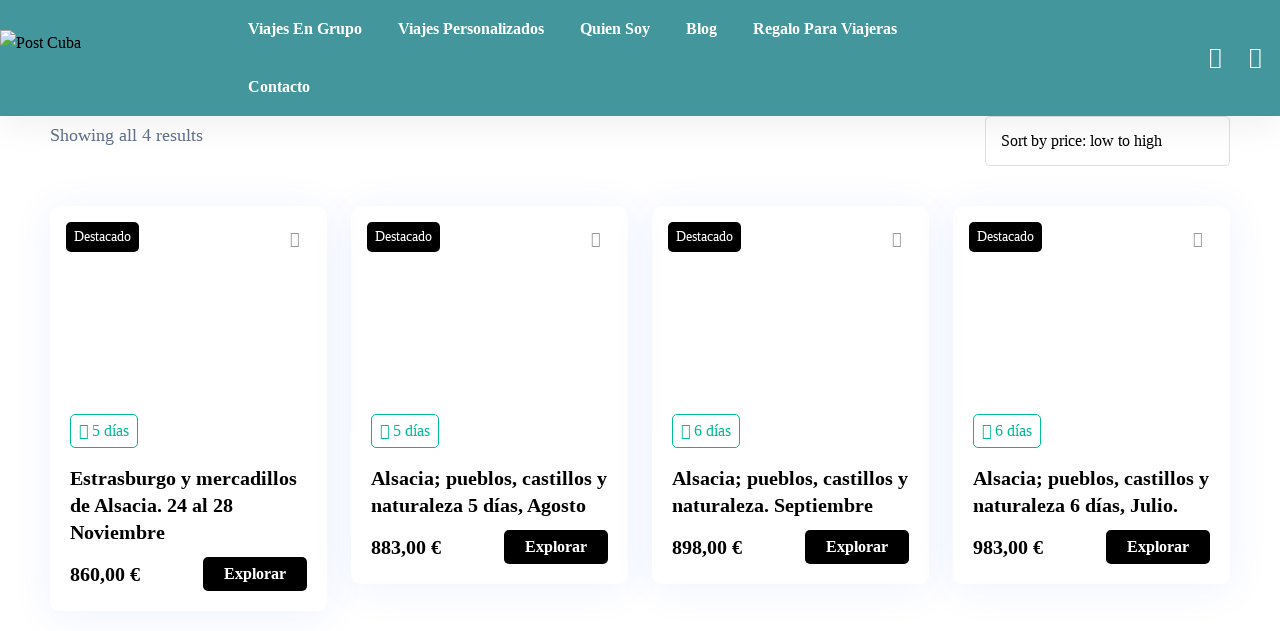

--- FILE ---
content_type: text/html; charset=UTF-8
request_url: https://nuestrafamiliaviajera.com/productos-tag/viajar-a-colmar/
body_size: 22012
content:
<!DOCTYPE html>
<html dir="ltr" lang="es" prefix="og: https://ogp.me/ns#" >

<head>
    <meta http-equiv="Content-Type" content="text/html; charset=UTF-8" />
    <link rel="profile" href="//gmpg.org/xfn/11">
    <link rel="pingback" href="https://nuestrafamiliaviajera.com/xmlrpc.php">
    <meta http-equiv="X-UA-Compatible" content="IE=edge">
    <meta name="viewport" content="width=device-width, initial-scale=1, shrink-to-fit=no"/>
    				<script>document.documentElement.className = document.documentElement.className + ' yes-js js_active js'</script>
					<style>img:is([sizes="auto" i], [sizes^="auto," i]) { contain-intrinsic-size: 3000px 1500px }</style>
	
		<!-- All in One SEO 4.8.3.2 - aioseo.com -->
	<meta name="robots" content="max-image-preview:large" />
	<link rel="canonical" href="https://nuestrafamiliaviajera.com/productos-tag/viajar-a-colmar/" />
	<meta name="generator" content="All in One SEO (AIOSEO) 4.8.3.2" />
		<script type="application/ld+json" class="aioseo-schema">
			{"@context":"https:\/\/schema.org","@graph":[{"@type":"BreadcrumbList","@id":"https:\/\/nuestrafamiliaviajera.com\/productos-tag\/viajar-a-colmar\/#breadcrumblist","itemListElement":[{"@type":"ListItem","@id":"https:\/\/nuestrafamiliaviajera.com#listItem","position":1,"name":"Home","item":"https:\/\/nuestrafamiliaviajera.com","nextItem":{"@type":"ListItem","@id":"https:\/\/nuestrafamiliaviajera.com\/shop\/#listItem","name":"Shop"}},{"@type":"ListItem","@id":"https:\/\/nuestrafamiliaviajera.com\/shop\/#listItem","position":2,"name":"Shop","item":"https:\/\/nuestrafamiliaviajera.com\/shop\/","nextItem":{"@type":"ListItem","@id":"https:\/\/nuestrafamiliaviajera.com\/productos-tag\/viajar-a-colmar\/#listItem","name":"Viajar a Colmar"},"previousItem":{"@type":"ListItem","@id":"https:\/\/nuestrafamiliaviajera.com#listItem","name":"Home"}},{"@type":"ListItem","@id":"https:\/\/nuestrafamiliaviajera.com\/productos-tag\/viajar-a-colmar\/#listItem","position":3,"name":"Viajar a Colmar","previousItem":{"@type":"ListItem","@id":"https:\/\/nuestrafamiliaviajera.com\/shop\/#listItem","name":"Shop"}}]},{"@type":"CollectionPage","@id":"https:\/\/nuestrafamiliaviajera.com\/productos-tag\/viajar-a-colmar\/#collectionpage","url":"https:\/\/nuestrafamiliaviajera.com\/productos-tag\/viajar-a-colmar\/","name":"Viajar a Colmar - Post Cuba","inLanguage":"es-ES","isPartOf":{"@id":"https:\/\/nuestrafamiliaviajera.com\/#website"},"breadcrumb":{"@id":"https:\/\/nuestrafamiliaviajera.com\/productos-tag\/viajar-a-colmar\/#breadcrumblist"}},{"@type":"Organization","@id":"https:\/\/nuestrafamiliaviajera.com\/#organization","name":"agenciaviajes","description":"C\u00f3mo planificar tu circuito por Cuba","url":"https:\/\/nuestrafamiliaviajera.com\/"},{"@type":"WebSite","@id":"https:\/\/nuestrafamiliaviajera.com\/#website","url":"https:\/\/nuestrafamiliaviajera.com\/","name":"agenciaviajes","description":"C\u00f3mo planificar tu circuito por Cuba","inLanguage":"es-ES","publisher":{"@id":"https:\/\/nuestrafamiliaviajera.com\/#organization"}}]}
		</script>
		<!-- All in One SEO -->


	<!-- This site is optimized with the Yoast SEO plugin v26.3 - https://yoast.com/wordpress/plugins/seo/ -->
	<title>Viajar a Colmar - Post Cuba</title>
	<link rel="canonical" href="https://nuestrafamiliaviajera.com/productos-tag/viajar-a-colmar/" />
	<meta property="og:locale" content="es_ES" />
	<meta property="og:type" content="article" />
	<meta property="og:title" content="Viajar a Colmar archivos - Post Cuba" />
	<meta property="og:url" content="https://nuestrafamiliaviajera.com/productos-tag/viajar-a-colmar/" />
	<meta property="og:site_name" content="Post Cuba" />
	<meta name="twitter:card" content="summary_large_image" />
	<script type="application/ld+json" class="yoast-schema-graph">{"@context":"https://schema.org","@graph":[{"@type":"CollectionPage","@id":"https://nuestrafamiliaviajera.com/productos-tag/viajar-a-colmar/","url":"https://nuestrafamiliaviajera.com/productos-tag/viajar-a-colmar/","name":"Viajar a Colmar archivos - Post Cuba","isPartOf":{"@id":"https://nuestrafamiliaviajera.com/#website"},"primaryImageOfPage":{"@id":"https://nuestrafamiliaviajera.com/productos-tag/viajar-a-colmar/#primaryimage"},"image":{"@id":"https://nuestrafamiliaviajera.com/productos-tag/viajar-a-colmar/#primaryimage"},"thumbnailUrl":"https://nuestrafamiliaviajera.com/wp-content/uploads/2023/09/christmas-market-242760_1280.jpg","breadcrumb":{"@id":"https://nuestrafamiliaviajera.com/productos-tag/viajar-a-colmar/#breadcrumb"},"inLanguage":"es"},{"@type":"ImageObject","inLanguage":"es","@id":"https://nuestrafamiliaviajera.com/productos-tag/viajar-a-colmar/#primaryimage","url":"https://nuestrafamiliaviajera.com/wp-content/uploads/2023/09/christmas-market-242760_1280.jpg","contentUrl":"https://nuestrafamiliaviajera.com/wp-content/uploads/2023/09/christmas-market-242760_1280.jpg","width":1280,"height":850},{"@type":"BreadcrumbList","@id":"https://nuestrafamiliaviajera.com/productos-tag/viajar-a-colmar/#breadcrumb","itemListElement":[{"@type":"ListItem","position":1,"name":"Portada","item":"https://nuestrafamiliaviajera.com/"},{"@type":"ListItem","position":2,"name":"Viajar a Colmar"}]},{"@type":"WebSite","@id":"https://nuestrafamiliaviajera.com/#website","url":"https://nuestrafamiliaviajera.com/","name":"Post Cuba","description":"Cómo planificar tu circuito por Cuba","publisher":{"@id":"https://nuestrafamiliaviajera.com/#organization"},"potentialAction":[{"@type":"SearchAction","target":{"@type":"EntryPoint","urlTemplate":"https://nuestrafamiliaviajera.com/?s={search_term_string}"},"query-input":{"@type":"PropertyValueSpecification","valueRequired":true,"valueName":"search_term_string"}}],"inLanguage":"es"},{"@type":"Organization","@id":"https://nuestrafamiliaviajera.com/#organization","name":"Post Cuba","url":"https://nuestrafamiliaviajera.com/","logo":{"@type":"ImageObject","inLanguage":"es","@id":"https://nuestrafamiliaviajera.com/#/schema/logo/image/","url":"https://nuestrafamiliaviajera.com/wp-content/uploads/2023/02/logov4.svg","contentUrl":"https://nuestrafamiliaviajera.com/wp-content/uploads/2023/02/logov4.svg","width":491,"height":218,"caption":"Post Cuba"},"image":{"@id":"https://nuestrafamiliaviajera.com/#/schema/logo/image/"}}]}</script>
	<!-- / Yoast SEO plugin. -->


<link rel='dns-prefetch' href='//www.googletagmanager.com' />
<link rel='dns-prefetch' href='//maps.googleapis.com' />
<link rel="alternate" type="application/rss+xml" title="Post Cuba &raquo; Feed" href="https://nuestrafamiliaviajera.com/feed/" />
<link rel="alternate" type="application/rss+xml" title="Post Cuba &raquo; Feed de los comentarios" href="https://nuestrafamiliaviajera.com/comments/feed/" />
<link rel="alternate" type="application/rss+xml" title="Post Cuba &raquo; Viajar a Colmar Tag Feed" href="https://nuestrafamiliaviajera.com/productos-tag/viajar-a-colmar/feed/" />
<script type="text/javascript">
/* <![CDATA[ */
window._wpemojiSettings = {"baseUrl":"https:\/\/s.w.org\/images\/core\/emoji\/15.1.0\/72x72\/","ext":".png","svgUrl":"https:\/\/s.w.org\/images\/core\/emoji\/15.1.0\/svg\/","svgExt":".svg","source":{"concatemoji":"https:\/\/nuestrafamiliaviajera.com\/wp-includes\/js\/wp-emoji-release.min.js?ver=6.8.1"}};
/*! This file is auto-generated */
!function(i,n){var o,s,e;function c(e){try{var t={supportTests:e,timestamp:(new Date).valueOf()};sessionStorage.setItem(o,JSON.stringify(t))}catch(e){}}function p(e,t,n){e.clearRect(0,0,e.canvas.width,e.canvas.height),e.fillText(t,0,0);var t=new Uint32Array(e.getImageData(0,0,e.canvas.width,e.canvas.height).data),r=(e.clearRect(0,0,e.canvas.width,e.canvas.height),e.fillText(n,0,0),new Uint32Array(e.getImageData(0,0,e.canvas.width,e.canvas.height).data));return t.every(function(e,t){return e===r[t]})}function u(e,t,n){switch(t){case"flag":return n(e,"\ud83c\udff3\ufe0f\u200d\u26a7\ufe0f","\ud83c\udff3\ufe0f\u200b\u26a7\ufe0f")?!1:!n(e,"\ud83c\uddfa\ud83c\uddf3","\ud83c\uddfa\u200b\ud83c\uddf3")&&!n(e,"\ud83c\udff4\udb40\udc67\udb40\udc62\udb40\udc65\udb40\udc6e\udb40\udc67\udb40\udc7f","\ud83c\udff4\u200b\udb40\udc67\u200b\udb40\udc62\u200b\udb40\udc65\u200b\udb40\udc6e\u200b\udb40\udc67\u200b\udb40\udc7f");case"emoji":return!n(e,"\ud83d\udc26\u200d\ud83d\udd25","\ud83d\udc26\u200b\ud83d\udd25")}return!1}function f(e,t,n){var r="undefined"!=typeof WorkerGlobalScope&&self instanceof WorkerGlobalScope?new OffscreenCanvas(300,150):i.createElement("canvas"),a=r.getContext("2d",{willReadFrequently:!0}),o=(a.textBaseline="top",a.font="600 32px Arial",{});return e.forEach(function(e){o[e]=t(a,e,n)}),o}function t(e){var t=i.createElement("script");t.src=e,t.defer=!0,i.head.appendChild(t)}"undefined"!=typeof Promise&&(o="wpEmojiSettingsSupports",s=["flag","emoji"],n.supports={everything:!0,everythingExceptFlag:!0},e=new Promise(function(e){i.addEventListener("DOMContentLoaded",e,{once:!0})}),new Promise(function(t){var n=function(){try{var e=JSON.parse(sessionStorage.getItem(o));if("object"==typeof e&&"number"==typeof e.timestamp&&(new Date).valueOf()<e.timestamp+604800&&"object"==typeof e.supportTests)return e.supportTests}catch(e){}return null}();if(!n){if("undefined"!=typeof Worker&&"undefined"!=typeof OffscreenCanvas&&"undefined"!=typeof URL&&URL.createObjectURL&&"undefined"!=typeof Blob)try{var e="postMessage("+f.toString()+"("+[JSON.stringify(s),u.toString(),p.toString()].join(",")+"));",r=new Blob([e],{type:"text/javascript"}),a=new Worker(URL.createObjectURL(r),{name:"wpTestEmojiSupports"});return void(a.onmessage=function(e){c(n=e.data),a.terminate(),t(n)})}catch(e){}c(n=f(s,u,p))}t(n)}).then(function(e){for(var t in e)n.supports[t]=e[t],n.supports.everything=n.supports.everything&&n.supports[t],"flag"!==t&&(n.supports.everythingExceptFlag=n.supports.everythingExceptFlag&&n.supports[t]);n.supports.everythingExceptFlag=n.supports.everythingExceptFlag&&!n.supports.flag,n.DOMReady=!1,n.readyCallback=function(){n.DOMReady=!0}}).then(function(){return e}).then(function(){var e;n.supports.everything||(n.readyCallback(),(e=n.source||{}).concatemoji?t(e.concatemoji):e.wpemoji&&e.twemoji&&(t(e.twemoji),t(e.wpemoji)))}))}((window,document),window._wpemojiSettings);
/* ]]> */
</script>

<style id='wp-emoji-styles-inline-css' type='text/css'>

	img.wp-smiley, img.emoji {
		display: inline !important;
		border: none !important;
		box-shadow: none !important;
		height: 1em !important;
		width: 1em !important;
		margin: 0 0.07em !important;
		vertical-align: -0.1em !important;
		background: none !important;
		padding: 0 !important;
	}
</style>
<link rel='stylesheet' id='wp-block-library-css' href='https://nuestrafamiliaviajera.com/wp-includes/css/dist/block-library/style.min.css?ver=6.8.1' type='text/css' media='all' />
<style id='classic-theme-styles-inline-css' type='text/css'>
/*! This file is auto-generated */
.wp-block-button__link{color:#fff;background-color:#32373c;border-radius:9999px;box-shadow:none;text-decoration:none;padding:calc(.667em + 2px) calc(1.333em + 2px);font-size:1.125em}.wp-block-file__button{background:#32373c;color:#fff;text-decoration:none}
</style>
<link rel='stylesheet' id='activecampaign-form-block-css' href='https://nuestrafamiliaviajera.com/wp-content/plugins/activecampaign-subscription-forms/activecampaign-form-block/build/style-index.css?ver=1763129145' type='text/css' media='all' />
<link rel='stylesheet' id='jquery-selectBox-css' href='https://nuestrafamiliaviajera.com/wp-content/plugins/yith-woocommerce-wishlist/assets/css/jquery.selectBox.css?ver=1.2.0' type='text/css' media='all' />
<link rel='stylesheet' id='yith-wcwl-font-awesome-css' href='https://nuestrafamiliaviajera.com/wp-content/plugins/yith-woocommerce-wishlist/assets/css/font-awesome.css?ver=4.7.0' type='text/css' media='all' />
<link rel='stylesheet' id='woocommerce_prettyPhoto_css-css' href='//nuestrafamiliaviajera.com/wp-content/plugins/woocommerce/assets/css/prettyPhoto.css?ver=3.1.6' type='text/css' media='all' />
<link rel='stylesheet' id='yith-wcwl-main-css' href='https://nuestrafamiliaviajera.com/wp-content/plugins/yith-woocommerce-wishlist/assets/css/style.css?ver=3.33.0' type='text/css' media='all' />
<style id='yith-wcwl-main-inline-css' type='text/css'>
.yith-wcwl-share li a{color: #FFFFFF;}.yith-wcwl-share li a:hover{color: #FFFFFF;}.yith-wcwl-share a.facebook{background: #39599E; background-color: #39599E;}.yith-wcwl-share a.facebook:hover{background: #39599E; background-color: #39599E;}.yith-wcwl-share a.twitter{background: #45AFE2; background-color: #45AFE2;}.yith-wcwl-share a.twitter:hover{background: #39599E; background-color: #39599E;}.yith-wcwl-share a.pinterest{background: #AB2E31; background-color: #AB2E31;}.yith-wcwl-share a.pinterest:hover{background: #39599E; background-color: #39599E;}.yith-wcwl-share a.email{background: #FBB102; background-color: #FBB102;}.yith-wcwl-share a.email:hover{background: #39599E; background-color: #39599E;}.yith-wcwl-share a.whatsapp{background: #00A901; background-color: #00A901;}.yith-wcwl-share a.whatsapp:hover{background: #39599E; background-color: #39599E;}
</style>
<style id='global-styles-inline-css' type='text/css'>
:root{--wp--preset--aspect-ratio--square: 1;--wp--preset--aspect-ratio--4-3: 4/3;--wp--preset--aspect-ratio--3-4: 3/4;--wp--preset--aspect-ratio--3-2: 3/2;--wp--preset--aspect-ratio--2-3: 2/3;--wp--preset--aspect-ratio--16-9: 16/9;--wp--preset--aspect-ratio--9-16: 9/16;--wp--preset--color--black: #000000;--wp--preset--color--cyan-bluish-gray: #abb8c3;--wp--preset--color--white: #ffffff;--wp--preset--color--pale-pink: #f78da7;--wp--preset--color--vivid-red: #cf2e2e;--wp--preset--color--luminous-vivid-orange: #ff6900;--wp--preset--color--luminous-vivid-amber: #fcb900;--wp--preset--color--light-green-cyan: #7bdcb5;--wp--preset--color--vivid-green-cyan: #00d084;--wp--preset--color--pale-cyan-blue: #8ed1fc;--wp--preset--color--vivid-cyan-blue: #0693e3;--wp--preset--color--vivid-purple: #9b51e0;--wp--preset--gradient--vivid-cyan-blue-to-vivid-purple: linear-gradient(135deg,rgba(6,147,227,1) 0%,rgb(155,81,224) 100%);--wp--preset--gradient--light-green-cyan-to-vivid-green-cyan: linear-gradient(135deg,rgb(122,220,180) 0%,rgb(0,208,130) 100%);--wp--preset--gradient--luminous-vivid-amber-to-luminous-vivid-orange: linear-gradient(135deg,rgba(252,185,0,1) 0%,rgba(255,105,0,1) 100%);--wp--preset--gradient--luminous-vivid-orange-to-vivid-red: linear-gradient(135deg,rgba(255,105,0,1) 0%,rgb(207,46,46) 100%);--wp--preset--gradient--very-light-gray-to-cyan-bluish-gray: linear-gradient(135deg,rgb(238,238,238) 0%,rgb(169,184,195) 100%);--wp--preset--gradient--cool-to-warm-spectrum: linear-gradient(135deg,rgb(74,234,220) 0%,rgb(151,120,209) 20%,rgb(207,42,186) 40%,rgb(238,44,130) 60%,rgb(251,105,98) 80%,rgb(254,248,76) 100%);--wp--preset--gradient--blush-light-purple: linear-gradient(135deg,rgb(255,206,236) 0%,rgb(152,150,240) 100%);--wp--preset--gradient--blush-bordeaux: linear-gradient(135deg,rgb(254,205,165) 0%,rgb(254,45,45) 50%,rgb(107,0,62) 100%);--wp--preset--gradient--luminous-dusk: linear-gradient(135deg,rgb(255,203,112) 0%,rgb(199,81,192) 50%,rgb(65,88,208) 100%);--wp--preset--gradient--pale-ocean: linear-gradient(135deg,rgb(255,245,203) 0%,rgb(182,227,212) 50%,rgb(51,167,181) 100%);--wp--preset--gradient--electric-grass: linear-gradient(135deg,rgb(202,248,128) 0%,rgb(113,206,126) 100%);--wp--preset--gradient--midnight: linear-gradient(135deg,rgb(2,3,129) 0%,rgb(40,116,252) 100%);--wp--preset--font-size--small: 13px;--wp--preset--font-size--medium: 20px;--wp--preset--font-size--large: 36px;--wp--preset--font-size--x-large: 42px;--wp--preset--spacing--20: 0.44rem;--wp--preset--spacing--30: 0.67rem;--wp--preset--spacing--40: 1rem;--wp--preset--spacing--50: 1.5rem;--wp--preset--spacing--60: 2.25rem;--wp--preset--spacing--70: 3.38rem;--wp--preset--spacing--80: 5.06rem;--wp--preset--shadow--natural: 6px 6px 9px rgba(0, 0, 0, 0.2);--wp--preset--shadow--deep: 12px 12px 50px rgba(0, 0, 0, 0.4);--wp--preset--shadow--sharp: 6px 6px 0px rgba(0, 0, 0, 0.2);--wp--preset--shadow--outlined: 6px 6px 0px -3px rgba(255, 255, 255, 1), 6px 6px rgba(0, 0, 0, 1);--wp--preset--shadow--crisp: 6px 6px 0px rgba(0, 0, 0, 1);}:where(.is-layout-flex){gap: 0.5em;}:where(.is-layout-grid){gap: 0.5em;}body .is-layout-flex{display: flex;}.is-layout-flex{flex-wrap: wrap;align-items: center;}.is-layout-flex > :is(*, div){margin: 0;}body .is-layout-grid{display: grid;}.is-layout-grid > :is(*, div){margin: 0;}:where(.wp-block-columns.is-layout-flex){gap: 2em;}:where(.wp-block-columns.is-layout-grid){gap: 2em;}:where(.wp-block-post-template.is-layout-flex){gap: 1.25em;}:where(.wp-block-post-template.is-layout-grid){gap: 1.25em;}.has-black-color{color: var(--wp--preset--color--black) !important;}.has-cyan-bluish-gray-color{color: var(--wp--preset--color--cyan-bluish-gray) !important;}.has-white-color{color: var(--wp--preset--color--white) !important;}.has-pale-pink-color{color: var(--wp--preset--color--pale-pink) !important;}.has-vivid-red-color{color: var(--wp--preset--color--vivid-red) !important;}.has-luminous-vivid-orange-color{color: var(--wp--preset--color--luminous-vivid-orange) !important;}.has-luminous-vivid-amber-color{color: var(--wp--preset--color--luminous-vivid-amber) !important;}.has-light-green-cyan-color{color: var(--wp--preset--color--light-green-cyan) !important;}.has-vivid-green-cyan-color{color: var(--wp--preset--color--vivid-green-cyan) !important;}.has-pale-cyan-blue-color{color: var(--wp--preset--color--pale-cyan-blue) !important;}.has-vivid-cyan-blue-color{color: var(--wp--preset--color--vivid-cyan-blue) !important;}.has-vivid-purple-color{color: var(--wp--preset--color--vivid-purple) !important;}.has-black-background-color{background-color: var(--wp--preset--color--black) !important;}.has-cyan-bluish-gray-background-color{background-color: var(--wp--preset--color--cyan-bluish-gray) !important;}.has-white-background-color{background-color: var(--wp--preset--color--white) !important;}.has-pale-pink-background-color{background-color: var(--wp--preset--color--pale-pink) !important;}.has-vivid-red-background-color{background-color: var(--wp--preset--color--vivid-red) !important;}.has-luminous-vivid-orange-background-color{background-color: var(--wp--preset--color--luminous-vivid-orange) !important;}.has-luminous-vivid-amber-background-color{background-color: var(--wp--preset--color--luminous-vivid-amber) !important;}.has-light-green-cyan-background-color{background-color: var(--wp--preset--color--light-green-cyan) !important;}.has-vivid-green-cyan-background-color{background-color: var(--wp--preset--color--vivid-green-cyan) !important;}.has-pale-cyan-blue-background-color{background-color: var(--wp--preset--color--pale-cyan-blue) !important;}.has-vivid-cyan-blue-background-color{background-color: var(--wp--preset--color--vivid-cyan-blue) !important;}.has-vivid-purple-background-color{background-color: var(--wp--preset--color--vivid-purple) !important;}.has-black-border-color{border-color: var(--wp--preset--color--black) !important;}.has-cyan-bluish-gray-border-color{border-color: var(--wp--preset--color--cyan-bluish-gray) !important;}.has-white-border-color{border-color: var(--wp--preset--color--white) !important;}.has-pale-pink-border-color{border-color: var(--wp--preset--color--pale-pink) !important;}.has-vivid-red-border-color{border-color: var(--wp--preset--color--vivid-red) !important;}.has-luminous-vivid-orange-border-color{border-color: var(--wp--preset--color--luminous-vivid-orange) !important;}.has-luminous-vivid-amber-border-color{border-color: var(--wp--preset--color--luminous-vivid-amber) !important;}.has-light-green-cyan-border-color{border-color: var(--wp--preset--color--light-green-cyan) !important;}.has-vivid-green-cyan-border-color{border-color: var(--wp--preset--color--vivid-green-cyan) !important;}.has-pale-cyan-blue-border-color{border-color: var(--wp--preset--color--pale-cyan-blue) !important;}.has-vivid-cyan-blue-border-color{border-color: var(--wp--preset--color--vivid-cyan-blue) !important;}.has-vivid-purple-border-color{border-color: var(--wp--preset--color--vivid-purple) !important;}.has-vivid-cyan-blue-to-vivid-purple-gradient-background{background: var(--wp--preset--gradient--vivid-cyan-blue-to-vivid-purple) !important;}.has-light-green-cyan-to-vivid-green-cyan-gradient-background{background: var(--wp--preset--gradient--light-green-cyan-to-vivid-green-cyan) !important;}.has-luminous-vivid-amber-to-luminous-vivid-orange-gradient-background{background: var(--wp--preset--gradient--luminous-vivid-amber-to-luminous-vivid-orange) !important;}.has-luminous-vivid-orange-to-vivid-red-gradient-background{background: var(--wp--preset--gradient--luminous-vivid-orange-to-vivid-red) !important;}.has-very-light-gray-to-cyan-bluish-gray-gradient-background{background: var(--wp--preset--gradient--very-light-gray-to-cyan-bluish-gray) !important;}.has-cool-to-warm-spectrum-gradient-background{background: var(--wp--preset--gradient--cool-to-warm-spectrum) !important;}.has-blush-light-purple-gradient-background{background: var(--wp--preset--gradient--blush-light-purple) !important;}.has-blush-bordeaux-gradient-background{background: var(--wp--preset--gradient--blush-bordeaux) !important;}.has-luminous-dusk-gradient-background{background: var(--wp--preset--gradient--luminous-dusk) !important;}.has-pale-ocean-gradient-background{background: var(--wp--preset--gradient--pale-ocean) !important;}.has-electric-grass-gradient-background{background: var(--wp--preset--gradient--electric-grass) !important;}.has-midnight-gradient-background{background: var(--wp--preset--gradient--midnight) !important;}.has-small-font-size{font-size: var(--wp--preset--font-size--small) !important;}.has-medium-font-size{font-size: var(--wp--preset--font-size--medium) !important;}.has-large-font-size{font-size: var(--wp--preset--font-size--large) !important;}.has-x-large-font-size{font-size: var(--wp--preset--font-size--x-large) !important;}
:where(.wp-block-post-template.is-layout-flex){gap: 1.25em;}:where(.wp-block-post-template.is-layout-grid){gap: 1.25em;}
:where(.wp-block-columns.is-layout-flex){gap: 2em;}:where(.wp-block-columns.is-layout-grid){gap: 2em;}
:root :where(.wp-block-pullquote){font-size: 1.5em;line-height: 1.6;}
</style>
<link rel='stylesheet' id='contact-form-7-css' href='https://nuestrafamiliaviajera.com/wp-content/plugins/contact-form-7/includes/css/styles.css?ver=5.9.3' type='text/css' media='all' />
<link rel='stylesheet' id='fullcalendar-css' href='https://nuestrafamiliaviajera.com/wp-content/plugins/ova-brw/assets/libs/fullcalendar/main.min.css' type='text/css' media='all' />
<link rel='stylesheet' id='datetimepicker-css' href='https://nuestrafamiliaviajera.com/wp-content/plugins/ova-brw/assets/libs/datetimepicker/jquery.datetimepicker.css' type='text/css' media='all' />
<link rel='stylesheet' id='elegant_font-css' href='https://nuestrafamiliaviajera.com/wp-content/plugins/ova-brw/assets/libs/elegant_font/style.css' type='text/css' media='all' />
<link rel='stylesheet' id='ovabrw-frontend-css' href='https://nuestrafamiliaviajera.com/wp-content/plugins/ova-brw/assets/css/frontend/ovabrw_frontend.css' type='text/css' media='all' />
<link rel='stylesheet' id='select2css-css' href='https://nuestrafamiliaviajera.com/wp-content/plugins/ova-brw/assets/libs/select2/select2.min.css' type='text/css' media='all' />
<link rel='stylesheet' id='destination_style-css' href='https://nuestrafamiliaviajera.com/wp-content/plugins/ova-destination/assets/css/style.css?ver=6.8.1' type='text/css' media='all' />
<link rel='stylesheet' id='destination_fancybox_style-css' href='https://nuestrafamiliaviajera.com/wp-content/plugins/ova-destination/assets/libs/fancybox/fancybox.css?ver=6.8.1' type='text/css' media='all' />
<link rel='stylesheet' id='reviewx-store-front-font-css-css' href='https://nuestrafamiliaviajera.com/wp-content/plugins/reviewx/resources/assets/font.css?ver=6.8.1' type='text/css' media='all' />
<link rel='stylesheet' id='reviewx-store-front-icon-font-css-css' href='https://nuestrafamiliaviajera.com/wp-content/plugins/reviewx/resources/assets/icon.font.css?ver=6.8.1' type='text/css' media='all' />
<link rel='stylesheet' id='reviewx-store-front-css-css' href='https://nuestrafamiliaviajera.com/wp-content/plugins/reviewx/resources/assets/widget.css?ver=6.8.1' type='text/css' media='all' />
<link rel='stylesheet' id='woocommerce-layout-css' href='https://nuestrafamiliaviajera.com/wp-content/plugins/woocommerce/assets/css/woocommerce-layout.css?ver=8.8.6' type='text/css' media='all' />
<link rel='stylesheet' id='woocommerce-smallscreen-css' href='https://nuestrafamiliaviajera.com/wp-content/plugins/woocommerce/assets/css/woocommerce-smallscreen.css?ver=8.8.6' type='text/css' media='only screen and (max-width: 768px)' />
<link rel='stylesheet' id='woocommerce-general-css' href='https://nuestrafamiliaviajera.com/wp-content/plugins/woocommerce/assets/css/woocommerce.css?ver=8.8.6' type='text/css' media='all' />
<style id='woocommerce-inline-inline-css' type='text/css'>
.woocommerce form .form-row .required { visibility: visible; }
</style>
<link rel='stylesheet' id='tripgo-style-css' href='https://nuestrafamiliaviajera.com/wp-content/themes/tripgo/style.css?ver=1.1.2' type='text/css' media='all' />
<style id='tripgo-style-inline-css' type='text/css'>
:root{--primary: #000000;--primary-hover: #000000;--secondary: #00BB98;--secondary-hover: #05977C;--heading: #000000;--text: #000000;--light: #999999;--border: #E6E6E6;--first-background: #F5F5F5;--second-background: #F2FBFA;--third-background: #1A1A3D;--primary-font: HK Grotesk;--font-size: 16px;--line-height: 1.63em;--letter-spacing: 0px;--width-sidebar: 306px;--main-content:  calc( 100% - 306px );--container-width: 1296px;--boxed-offset: 20px;--woo-layout: layout_1c;--woo-width-sidebar: 320px;--woo-main-content:  calc( 100% - 320px );}@media (min-width: 1024px) and ( max-width: 1356px ){
		        body .row_site,
		        body .elementor-section.elementor-section-boxed>.elementor-container{
		            max-width: 100%;
		            padding-left: 30px;
		            padding-right: 30px;
		        }
		    }
</style>
<link rel='stylesheet' id='child-style-css' href='https://nuestrafamiliaviajera.com/wp-content/themes/tripgo-child/style.css?ver=1.0.0' type='text/css' media='all' />
<link rel='stylesheet' id='carousel-css' href='https://nuestrafamiliaviajera.com/wp-content/themes/tripgo/assets/libs/carousel/assets/owl.carousel.min.css' type='text/css' media='all' />
<link rel='stylesheet' id='ovaicon-css' href='https://nuestrafamiliaviajera.com/wp-content/themes/tripgo/assets/libs/ovaicon/font/ovaicon.css' type='text/css' media='all' />
<link rel='stylesheet' id='ova-icomoon-css' href='https://nuestrafamiliaviajera.com/wp-content/themes/tripgo/assets/libs/icomoon/style.css' type='text/css' media='all' />
<link rel='stylesheet' id='ova-flaticon-css' href='https://nuestrafamiliaviajera.com/wp-content/themes/tripgo/assets/libs/flaticon/font/flaticon.css' type='text/css' media='all' />
<script type="text/javascript" id="woocommerce-google-analytics-integration-gtag-js-after">
/* <![CDATA[ */
/* Google Analytics for WooCommerce (gtag.js) */
					window.dataLayer = window.dataLayer || [];
					function gtag(){dataLayer.push(arguments);}
					// Set up default consent state.
					for ( const mode of [{"analytics_storage":"denied","ad_storage":"denied","ad_user_data":"denied","ad_personalization":"denied","region":["AT","BE","BG","HR","CY","CZ","DK","EE","FI","FR","DE","GR","HU","IS","IE","IT","LV","LI","LT","LU","MT","NL","NO","PL","PT","RO","SK","SI","ES","SE","GB","CH"]}] || [] ) {
						gtag( "consent", "default", { "wait_for_update": 500, ...mode } );
					}
					gtag("js", new Date());
					gtag("set", "developer_id.dOGY3NW", true);
					gtag("config", "G-2WYJ2DLR35", {"track_404":true,"allow_google_signals":true,"logged_in":false,"linker":{"domains":[],"allow_incoming":false},"custom_map":{"dimension1":"logged_in"}});
/* ]]> */
</script>
<script type="text/javascript" src="https://nuestrafamiliaviajera.com/wp-includes/js/jquery/jquery.min.js?ver=3.7.1" id="jquery-core-js"></script>
<script type="text/javascript" src="https://nuestrafamiliaviajera.com/wp-includes/js/jquery/jquery-migrate.min.js?ver=3.4.1" id="jquery-migrate-js"></script>
<script type="text/javascript" src="https://maps.googleapis.com/maps/api/js?key=AIzaSyC8C6tFHxBO352gCnyRsZdJMVFG-q94CFE&amp;libraries=places&amp;ver=1" id="pw-google-maps-api-js"></script>
<script type="text/javascript" src="https://nuestrafamiliaviajera.com/wp-content/plugins/woocommerce/assets/js/jquery-blockui/jquery.blockUI.min.js?ver=2.7.0-wc.8.8.6" id="jquery-blockui-js" defer="defer" data-wp-strategy="defer"></script>
<script type="text/javascript" id="wc-add-to-cart-js-extra">
/* <![CDATA[ */
var wc_add_to_cart_params = {"ajax_url":"\/wp-admin\/admin-ajax.php","wc_ajax_url":"\/?wc-ajax=%%endpoint%%","i18n_view_cart":"View cart","cart_url":"https:\/\/nuestrafamiliaviajera.com\/cart\/","is_cart":"","cart_redirect_after_add":"yes"};
/* ]]> */
</script>
<script type="text/javascript" src="https://nuestrafamiliaviajera.com/wp-content/plugins/woocommerce/assets/js/frontend/add-to-cart.min.js?ver=8.8.6" id="wc-add-to-cart-js" defer="defer" data-wp-strategy="defer"></script>
<script type="text/javascript" src="https://nuestrafamiliaviajera.com/wp-content/plugins/woocommerce/assets/js/js-cookie/js.cookie.min.js?ver=2.1.4-wc.8.8.6" id="js-cookie-js" defer="defer" data-wp-strategy="defer"></script>
<script type="text/javascript" id="woocommerce-js-extra">
/* <![CDATA[ */
var woocommerce_params = {"ajax_url":"\/wp-admin\/admin-ajax.php","wc_ajax_url":"\/?wc-ajax=%%endpoint%%"};
/* ]]> */
</script>
<script type="text/javascript" src="https://nuestrafamiliaviajera.com/wp-content/plugins/woocommerce/assets/js/frontend/woocommerce.min.js?ver=8.8.6" id="woocommerce-js" defer="defer" data-wp-strategy="defer"></script>
<!-- Google Analytics Code Snippet By Advanced WC Analytics (AWCA) --> <script async src="https://www.googletagmanager.com/gtag/js?id=G-K7X7VQ29MR"></script>
		<script>
		  window.dataLayer = window.dataLayer || [];
		  function gtag(){dataLayer.push(arguments);}
		  gtag('js', new Date());gtag('config', 'G-K7X7VQ29MR', {'anonymize_ip': true});</script> <!-- end of Google Analytics Code Snippet by Advanced WC Analytics (AWCA) --><link rel="https://api.w.org/" href="https://nuestrafamiliaviajera.com/wp-json/" /><link rel="alternate" title="JSON" type="application/json" href="https://nuestrafamiliaviajera.com/wp-json/wp/v2/product_tag/122" /><link rel="EditURI" type="application/rsd+xml" title="RSD" href="https://nuestrafamiliaviajera.com/xmlrpc.php?rsd" />
<meta name="generator" content="WordPress 6.8.1" />
<meta name="generator" content="WooCommerce 8.8.6" />
<meta name="cdp-version" content="1.5.0" />		<script type="text/javascript">
				(function(c,l,a,r,i,t,y){
					c[a]=c[a]||function(){(c[a].q=c[a].q||[]).push(arguments)};t=l.createElement(r);t.async=1;
					t.src="https://www.clarity.ms/tag/"+i+"?ref=wordpress";y=l.getElementsByTagName(r)[0];y.parentNode.insertBefore(t,y);
				})(window, document, "clarity", "script", "h4w3o3su0k");
		</script>
		        <script type="text/javascript">
            var brw_date_format = 'd-m-Y';
            var brw_lang_general_calendar = 'es';
            var brw_first_day = '1';

            var label_option_value = 'Option Value';
            var label_option_text = 'Option Text';
            var label_add_new_opt = 'Añadir nueva opción';
            var label_remove_opt = 'Elminar opción';
            var label_are_you_sure = 'Esta seguro?';
            var notifi_disable_day = 'Este día no se puede reservar.';
        </script>
    	<noscript><style>.woocommerce-product-gallery{ opacity: 1 !important; }</style></noscript>
	<meta name="generator" content="Elementor 3.27.6; features: additional_custom_breakpoints; settings: css_print_method-external, google_font-enabled, font_display-swap">
			<style>
				.e-con.e-parent:nth-of-type(n+4):not(.e-lazyloaded):not(.e-no-lazyload),
				.e-con.e-parent:nth-of-type(n+4):not(.e-lazyloaded):not(.e-no-lazyload) * {
					background-image: none !important;
				}
				@media screen and (max-height: 1024px) {
					.e-con.e-parent:nth-of-type(n+3):not(.e-lazyloaded):not(.e-no-lazyload),
					.e-con.e-parent:nth-of-type(n+3):not(.e-lazyloaded):not(.e-no-lazyload) * {
						background-image: none !important;
					}
				}
				@media screen and (max-height: 640px) {
					.e-con.e-parent:nth-of-type(n+2):not(.e-lazyloaded):not(.e-no-lazyload),
					.e-con.e-parent:nth-of-type(n+2):not(.e-lazyloaded):not(.e-no-lazyload) * {
						background-image: none !important;
					}
				}
			</style>
			<link rel="icon" href="https://nuestrafamiliaviajera.com/wp-content/uploads/2023/03/cropped-ico-32x32.png" sizes="32x32" />
<link rel="icon" href="https://nuestrafamiliaviajera.com/wp-content/uploads/2023/03/cropped-ico-192x192.png" sizes="192x192" />
<link rel="apple-touch-icon" href="https://nuestrafamiliaviajera.com/wp-content/uploads/2023/03/cropped-ico-180x180.png" />
<meta name="msapplication-TileImage" content="https://nuestrafamiliaviajera.com/wp-content/uploads/2023/03/cropped-ico-270x270.png" />
		<style type="text/css" id="wp-custom-css">
			.fancybox__caption{display:none}
.page-title{display:none}
.ovabrw-search .ovabrw-search-form .ovabrw-s-field .search-field .ovabrw-guestspicker-content .guests-buttons:first-child{border-bottom:0px}
#comments{display:none}
#ova-tour-review{display:none}
.woocommerce-order{margin-top:50px}
/* Quitar el mapa */
#ova-tour-map{display:none!important}
.ova-product-location{display:none!important}
.ova-product-wrapper-price{padding-top: 0px!important;}		</style>
		</head>

<body class="archive tax-product_tag term-viajar-a-colmar term-122 wp-custom-logo wp-embed-responsive wp-theme-tripgo wp-child-theme-tripgo-child theme-tripgo woocommerce woocommerce-page woocommerce-no-js chrome group-blog has-post-thumbnail layout_2r woo_layout_1c elementor-default elementor-kit-8" >
	
	<div class="wrap-fullwidth"><div class="inside-content">

	
		<div data-elementor-type="wp-post" data-elementor-id="99" class="elementor elementor-99" data-elementor-post-type="ova_framework_hf_el">
						<section class="elementor-section elementor-top-section elementor-element elementor-element-06e9943 header_sticky mobile_sticky sticky_bg_dark elementor-section-full_width elementor-section-height-default elementor-section-height-default" data-id="06e9943" data-element_type="section" data-settings="{&quot;background_background&quot;:&quot;classic&quot;}">
						<div class="elementor-container elementor-column-gap-no">
					<div class="elementor-column elementor-col-33 elementor-top-column elementor-element elementor-element-7516515" data-id="7516515" data-element_type="column">
			<div class="elementor-widget-wrap elementor-element-populated">
						<div class="elementor-element elementor-element-7eaf9cc elementor-widget elementor-widget-ova_logo" data-id="7eaf9cc" data-element_type="widget" data-widget_type="ova_logo.default">
				<div class="elementor-widget-container">
					
		<div class="brand_el">

											<a href="https://nuestrafamiliaviajera.com/ "   >
			
				<img src="https://nuestrafamiliaviajera.com/wp-content/uploads/2023/02/logov4.svg" 
					alt="Post Cuba" 
					class="logo_desktop" 
					style="width:220px ; height:66px" 
				/>

				<img src="https://nuestrafamiliaviajera.com/wp-content/uploads/2023/02/logov3.svg" 
					alt="Post Cuba" 
					class="logo_mobile" 
					style="width:250px ;  height:50px" 
				/>

				<img src="https://nuestrafamiliaviajera.com/wp-content/uploads/2023/02/logov4.svg" 
					alt="Post Cuba" 
					class="logo_sticky" 
					style="width:250px ; height:63px" 
				/>

							</a>
			
		</div>

						</div>
				</div>
					</div>
		</div>
				<div class="elementor-column elementor-col-33 elementor-top-column elementor-element elementor-element-c7e4376 elementor-hidden-tablet elementor-hidden-mobile" data-id="c7e4376" data-element_type="column">
			<div class="elementor-widget-wrap elementor-element-populated">
						<div class="elementor-element elementor-element-8caa835 elementor-view-primary-menu elementor-hidden-tablet elementor-hidden-mobile elementor-widget__width-auto elementor-widget elementor-widget-tripgo_elementor_menu_nav" data-id="8caa835" data-element_type="widget" data-widget_type="tripgo_elementor_menu_nav.default">
				<div class="elementor-widget-container">
					
		<nav class="main-navigation">
            <button class="menu-toggle">
            	<span>
            		Menu            	</span>
            </button>
			<div class="primary-navigation"><ul id="menu-primary-menu" class="menu"><li id="menu-item-5394" class="menu-item menu-item-type-post_type menu-item-object-page menu-item-5394"><a href="https://nuestrafamiliaviajera.com/calendario/">Viajes en grupo</a></li>
<li id="menu-item-9473" class="menu-item menu-item-type-post_type menu-item-object-page menu-item-9473"><a href="https://nuestrafamiliaviajera.com/viajes-personalizados/">Viajes personalizados</a></li>
<li id="menu-item-1575" class="menu-item menu-item-type-post_type menu-item-object-page menu-item-1575"><a href="https://nuestrafamiliaviajera.com/quien-soy/">Quien Soy</a></li>
<li id="menu-item-152" class="menu-item menu-item-type-post_type menu-item-object-page menu-item-152"><a href="https://nuestrafamiliaviajera.com/blog/">Blog</a></li>
<li id="menu-item-9566" class="menu-item menu-item-type-post_type menu-item-object-page menu-item-9566"><a href="https://nuestrafamiliaviajera.com/regalo-para-viajeras/">Regalo para viajeras</a></li>
<li id="menu-item-52" class="menu-item menu-item-type-post_type menu-item-object-page menu-item-52"><a href="https://nuestrafamiliaviajera.com/contacto/">Contacto</a></li>
</ul></div>        </nav>
		

					</div>
				</div>
					</div>
		</div>
				<div class="elementor-column elementor-col-33 elementor-top-column elementor-element elementor-element-19eda35" data-id="19eda35" data-element_type="column">
			<div class="elementor-widget-wrap elementor-element-populated">
						<div class="elementor-element elementor-element-b999bd6 elementor-view-default elementor-widget elementor-widget-icon" data-id="b999bd6" data-element_type="widget" data-widget_type="icon.default">
				<div class="elementor-widget-container">
							<div class="elementor-icon-wrapper">
			<a class="elementor-icon" href="https://nuestrafamiliaviajera.com/mi-cuenta/">
			<i aria-hidden="true" class="far fa-user"></i>			</a>
		</div>
						</div>
				</div>
				<div class="elementor-element elementor-element-4921fbc elementor-view-default elementor-widget elementor-widget-icon" data-id="4921fbc" data-element_type="widget" data-widget_type="icon.default">
				<div class="elementor-widget-container">
							<div class="elementor-icon-wrapper">
			<a class="elementor-icon" href="https://nuestrafamiliaviajera.com/cart/">
			<i aria-hidden="true" class="ovaicon ovaicon-shopping-cart"></i>			</a>
		</div>
						</div>
				</div>
				<div class="elementor-element elementor-element-ffba394 elementor-view-primary-menu elementor-widget__width-auto elementor-hidden-desktop elementor-widget elementor-widget-tripgo_elementor_menu_canvas" data-id="ffba394" data-element_type="widget" data-widget_type="tripgo_elementor_menu_canvas.default">
				<div class="elementor-widget-container">
					
		<nav class="menu-canvas">
            <button class="menu-toggle">
            	<span></span>
            </button>
            <nav class="container-menu dir_left" >
	            <div class="close-menu">
	            	<i class="ovaicon-cancel"></i>
	            </div>
				<div class="primary-navigation"><ul id="menu-primary-menu-1" class="menu"><li class="menu-item menu-item-type-post_type menu-item-object-page menu-item-5394"><a href="https://nuestrafamiliaviajera.com/calendario/">Viajes en grupo</a></li>
<li class="menu-item menu-item-type-post_type menu-item-object-page menu-item-9473"><a href="https://nuestrafamiliaviajera.com/viajes-personalizados/">Viajes personalizados</a></li>
<li class="menu-item menu-item-type-post_type menu-item-object-page menu-item-1575"><a href="https://nuestrafamiliaviajera.com/quien-soy/">Quien Soy</a></li>
<li class="menu-item menu-item-type-post_type menu-item-object-page menu-item-152"><a href="https://nuestrafamiliaviajera.com/blog/">Blog</a></li>
<li class="menu-item menu-item-type-post_type menu-item-object-page menu-item-9566"><a href="https://nuestrafamiliaviajera.com/regalo-para-viajeras/">Regalo para viajeras</a></li>
<li class="menu-item menu-item-type-post_type menu-item-object-page menu-item-52"><a href="https://nuestrafamiliaviajera.com/contacto/">Contacto</a></li>
</ul></div>			</nav>
			<div class="site-overlay"></div>
        </nav>
		

					</div>
				</div>
					</div>
		</div>
					</div>
		</section>
				<section class="elementor-section elementor-top-section elementor-element elementor-element-c6d891c elementor-hidden-desktop elementor-hidden-tablet elementor-hidden-mobile elementor-section-boxed elementor-section-height-default elementor-section-height-default" data-id="c6d891c" data-element_type="section">
						<div class="elementor-container elementor-column-gap-default">
					<div class="elementor-column elementor-col-100 elementor-top-column elementor-element elementor-element-9924b82" data-id="9924b82" data-element_type="column">
			<div class="elementor-widget-wrap elementor-element-populated">
						<div class="elementor-element elementor-element-84d1af1 elementor-widget elementor-widget-ova_logo" data-id="84d1af1" data-element_type="widget" data-widget_type="ova_logo.default">
				<div class="elementor-widget-container">
					
		<div class="brand_el">

			
				<img src="https://nuestrafamiliaviajera.com/wp-content/uploads/2022/07/Logo-web-1.jpg" 
					alt="Post Cuba" 
					class="logo_desktop" 
					style="width:132px ; height:36px" 
				/>

				<img src="https://nuestrafamiliaviajera.com/wp-content/plugins/elementor/assets/images/placeholder.png" 
					alt="Post Cuba" 
					class="logo_mobile" 
					style="width:132px ;  height:36px" 
				/>

				<img src="https://nuestrafamiliaviajera.com/wp-content/plugins/elementor/assets/images/placeholder.png" 
					alt="Post Cuba" 
					class="logo_sticky" 
					style="width:132px ; height:36px" 
				/>

			
		</div>

						</div>
				</div>
				<div class="elementor-element elementor-element-1f993c4 elementor-widget elementor-widget-heading" data-id="1f993c4" data-element_type="widget" data-widget_type="heading.default">
				<div class="elementor-widget-container">
					<h2 class="elementor-heading-title elementor-size-default">Consigue la guía  "¿Cómo un viaje te puede cambiar la vida?"</h2>				</div>
				</div>
				<div class="elementor-element elementor-element-fa05743 elementor-widget elementor-widget-spacer" data-id="fa05743" data-element_type="widget" data-widget_type="spacer.default">
				<div class="elementor-widget-container">
							<div class="elementor-spacer">
			<div class="elementor-spacer-inner"></div>
		</div>
						</div>
				</div>
					</div>
		</div>
					</div>
		</section>
				<section class="elementor-section elementor-top-section elementor-element elementor-element-ba670bf elementor-hidden-desktop elementor-hidden-tablet elementor-hidden-mobile elementor-section-boxed elementor-section-height-default elementor-section-height-default" data-id="ba670bf" data-element_type="section">
						<div class="elementor-container elementor-column-gap-default">
					<div class="elementor-column elementor-col-66 elementor-top-column elementor-element elementor-element-943454e" data-id="943454e" data-element_type="column">
			<div class="elementor-widget-wrap elementor-element-populated">
						<div class="elementor-element elementor-element-d1cfb5e elementor-widget elementor-widget-heading" data-id="d1cfb5e" data-element_type="widget" data-widget_type="heading.default">
				<div class="elementor-widget-container">
					<h2 class="elementor-heading-title elementor-size-default">Pasa de turista a viajera y verás los resultados</h2>				</div>
				</div>
				<div class="elementor-element elementor-element-09e6dc3 elementor-widget elementor-widget-text-editor" data-id="09e6dc3" data-element_type="widget" data-widget_type="text-editor.default">
				<div class="elementor-widget-container">
									<p>Si quieres que tu forma de viajar cambie y conseguir experimentar una inmersión en el país al que vas, en esta guía te voy a dar algunos consejos que nosotras aplicamos en cada destino.</p><p><br></p>
<p>Además te voy a regalar una plantilla para que cuando viajes sola te sea más fácil planificar todo y no te dejes nada atrás!</p>								</div>
				</div>
				<div class="elementor-element elementor-element-8849b1e elementor-align-center elementor-widget elementor-widget-button" data-id="8849b1e" data-element_type="widget" data-widget_type="button.default">
				<div class="elementor-widget-container">
									<div class="elementor-button-wrapper">
					<a class="elementor-button elementor-button-link elementor-size-md" href="#">
						<span class="elementor-button-content-wrapper">
									<span class="elementor-button-text">Quiero mi regalo</span>
					</span>
					</a>
				</div>
								</div>
				</div>
					</div>
		</div>
				<div class="elementor-column elementor-col-33 elementor-top-column elementor-element elementor-element-fc94c57" data-id="fc94c57" data-element_type="column">
			<div class="elementor-widget-wrap elementor-element-populated">
						<div class="elementor-element elementor-element-1c09a66 elementor-widget__width-initial elementor-widget elementor-widget-image" data-id="1c09a66" data-element_type="widget" data-widget_type="image.default">
				<div class="elementor-widget-container">
															<img fetchpriority="high" width="724" height="1024" src="https://nuestrafamiliaviajera.com/wp-content/uploads/2022/07/1-724x1024.png" class="attachment-large size-large wp-image-6920" alt="" srcset="https://nuestrafamiliaviajera.com/wp-content/uploads/2022/07/1-724x1024.png 724w, https://nuestrafamiliaviajera.com/wp-content/uploads/2022/07/1-212x300.png 212w, https://nuestrafamiliaviajera.com/wp-content/uploads/2022/07/1-768x1086.png 768w, https://nuestrafamiliaviajera.com/wp-content/uploads/2022/07/1-600x849.png 600w, https://nuestrafamiliaviajera.com/wp-content/uploads/2022/07/1.png 794w" sizes="(max-width: 724px) 100vw, 724px" />															</div>
				</div>
					</div>
		</div>
					</div>
		</section>
				</div>
		
			<div class="row_site">
				<div class="container_site">
					<div id="woo_main">
						<div id="primary" class="content-area"><main id="main" class="site-main" role="main"><header class="woocommerce-products-header">
	
	</header>
<div class="woocommerce-notices-wrapper"></div><p class="woocommerce-result-count">
	Showing all 4 results</p>
<form class="woocommerce-ordering" method="get">
	<select name="orderby" class="orderby" aria-label="Shop order">
					<option value="popularity" >Sort by popularity</option>
					<option value="rating" >Sort by average rating</option>
					<option value="date" >Sort by latest</option>
					<option value="price"  selected='selected'>Sort by price: low to high</option>
					<option value="price-desc" >Sort by price: high to low</option>
			</select>
	<input type="hidden" name="paged" value="1" />
	</form>
<ul class="products columns-4">

	
	<div class="ova-product product type-product post-6362 status-publish first instock product_cat-ciudades product_cat-cultural product_cat-montana product_cat-naturaleza product_cat-noviembre product_cat-relax product_tag-alsacia-en-grupo-de-mujeres product_tag-mercado-navideno-colmar product_tag-mercado-navideno-estrasburgo product_tag-mercados-navidenos product_tag-viajar-a-alsacia product_tag-viajar-a-colmar product_tag-viajar-a-colmar-en-navidad product_tag-viajar-sola-a-alsacia product_tag-viaje-a-alsacia product_tag-viaje-a-estrasburgo has-post-thumbnail featured shipping-taxable purchasable product-type-ovabrw_car_rental">
		
<div class="ova_head_product">
			<div class="ova-is-featured">
			Destacado		</div>
				<div class="ova-product-wishlist">
			
<div
	class="yith-wcwl-add-to-wishlist add-to-wishlist-6362  wishlist-fragment on-first-load"
	data-fragment-ref="6362"
	data-fragment-options="{&quot;base_url&quot;:&quot;&quot;,&quot;in_default_wishlist&quot;:false,&quot;is_single&quot;:false,&quot;show_exists&quot;:false,&quot;product_id&quot;:6362,&quot;parent_product_id&quot;:6362,&quot;product_type&quot;:&quot;ovabrw_car_rental&quot;,&quot;show_view&quot;:false,&quot;browse_wishlist_text&quot;:&quot;Browse wishlist&quot;,&quot;already_in_wishslist_text&quot;:&quot;The product is already in your wishlist!&quot;,&quot;product_added_text&quot;:&quot;Product added!&quot;,&quot;heading_icon&quot;:&quot;fa-heart-o&quot;,&quot;available_multi_wishlist&quot;:false,&quot;disable_wishlist&quot;:false,&quot;show_count&quot;:false,&quot;ajax_loading&quot;:false,&quot;loop_position&quot;:&quot;after_add_to_cart&quot;,&quot;item&quot;:&quot;add_to_wishlist&quot;}"
>
			
			<!-- ADD TO WISHLIST -->
			
<div class="yith-wcwl-add-button">
		<a
		href="?add_to_wishlist=6362&#038;_wpnonce=97b64fec41"
		class="add_to_wishlist single_add_to_wishlist"
		data-product-id="6362"
		data-product-type="ovabrw_car_rental"
		data-original-product-id="6362"
		data-title="Add to wishlist"
		rel="nofollow"
	>
		<i class="yith-wcwl-icon fa fa-heart-o"></i>		<span>Add to wishlist</span>
	</a>
</div>

			<!-- COUNT TEXT -->
			
			</div>
		</div>
		<a href="https://nuestrafamiliaviajera.com/producto/oferta-compra-inmediata-estrasburgo-y-mercadillos-de-alsacia-noviembre/?ovabrw_adults=1" class="ova-product-thumbnail">
		<img width="636" height="426" src="https://nuestrafamiliaviajera.com/wp-content/uploads/2023/09/christmas-market-242760_1280-636x426.jpg" class="attachment-tripgo_product_slider size-tripgo_product_slider" alt="" decoding="async" srcset="https://nuestrafamiliaviajera.com/wp-content/uploads/2023/09/christmas-market-242760_1280-636x426.jpg 636w, https://nuestrafamiliaviajera.com/wp-content/uploads/2023/09/christmas-market-242760_1280-416x280.jpg 416w" sizes="(max-width: 636px) 100vw, 636px" />	</a>
			<div class="ova-tour-day">
			<i aria-hidden="true" class="icomoon icomoon-clock"></i>
			5 días		</div>
	</div>

<div class="ova_foot_product">

	<h2 class="ova-product-title">
		<a href="https://nuestrafamiliaviajera.com/producto/oferta-compra-inmediata-estrasburgo-y-mercadillos-de-alsacia-noviembre/?ovabrw_adults=1">
	        Estrasburgo y mercadillos de Alsacia. 24 al 28 Noviembre	    </a>
	</h2>

	        <div class="ova-product-location">
            <i aria-hidden="true" class="icomoon icomoon-location"></i>
            <span class="location">
                Roma, Italia            </span>
        </div>
    
    
	<div class="ova-product-wrapper-price">
			<div class="ova-product-price">
					<span class="new-product-price"><span class="woocommerce-Price-amount amount"><bdi>860,00&nbsp;<span class="woocommerce-Price-currencySymbol">&euro;</span></bdi></span></span>
				</div>
	<a href="https://nuestrafamiliaviajera.com/producto/oferta-compra-inmediata-estrasburgo-y-mercadillos-de-alsacia-noviembre/?ovabrw_adults=1" class="btn product-btn-book-now">
		Explorar	</a>
		</div>

</div>
	</div>


	
	<div class="ova-product product type-product post-6258 status-publish instock product_cat-ciudades product_cat-cultural product_cat-montana product_cat-naturaleza product_cat-relax product_tag-alsacia-en-grupo-de-mujeres product_tag-viajar-a-alsacia product_tag-viajar-a-colmar product_tag-viajar-sola-a-alsacia product_tag-viaje-a-alsacia product_tag-viaje-a-estrasburgo has-post-thumbnail featured shipping-taxable purchasable product-type-ovabrw_car_rental">
		
<div class="ova_head_product">
			<div class="ova-is-featured">
			Destacado		</div>
				<div class="ova-product-wishlist">
			
<div
	class="yith-wcwl-add-to-wishlist add-to-wishlist-6258  wishlist-fragment on-first-load"
	data-fragment-ref="6258"
	data-fragment-options="{&quot;base_url&quot;:&quot;&quot;,&quot;in_default_wishlist&quot;:false,&quot;is_single&quot;:false,&quot;show_exists&quot;:false,&quot;product_id&quot;:6258,&quot;parent_product_id&quot;:6258,&quot;product_type&quot;:&quot;ovabrw_car_rental&quot;,&quot;show_view&quot;:false,&quot;browse_wishlist_text&quot;:&quot;Browse wishlist&quot;,&quot;already_in_wishslist_text&quot;:&quot;The product is already in your wishlist!&quot;,&quot;product_added_text&quot;:&quot;Product added!&quot;,&quot;heading_icon&quot;:&quot;fa-heart-o&quot;,&quot;available_multi_wishlist&quot;:false,&quot;disable_wishlist&quot;:false,&quot;show_count&quot;:false,&quot;ajax_loading&quot;:false,&quot;loop_position&quot;:&quot;after_add_to_cart&quot;,&quot;item&quot;:&quot;add_to_wishlist&quot;}"
>
			
			<!-- ADD TO WISHLIST -->
			
<div class="yith-wcwl-add-button">
		<a
		href="?add_to_wishlist=6258&#038;_wpnonce=97b64fec41"
		class="add_to_wishlist single_add_to_wishlist"
		data-product-id="6258"
		data-product-type="ovabrw_car_rental"
		data-original-product-id="6258"
		data-title="Add to wishlist"
		rel="nofollow"
	>
		<i class="yith-wcwl-icon fa fa-heart-o"></i>		<span>Add to wishlist</span>
	</a>
</div>

			<!-- COUNT TEXT -->
			
			</div>
		</div>
		<a href="https://nuestrafamiliaviajera.com/producto/viaje-a-alsacia-en-agosto/?ovabrw_adults=1" class="ova-product-thumbnail">
		<img width="636" height="426" src="https://nuestrafamiliaviajera.com/wp-content/uploads/2023/06/alsacia-636x426.jpg" class="attachment-tripgo_product_slider size-tripgo_product_slider" alt="" decoding="async" srcset="https://nuestrafamiliaviajera.com/wp-content/uploads/2023/06/alsacia-636x426.jpg 636w, https://nuestrafamiliaviajera.com/wp-content/uploads/2023/06/alsacia-300x200.jpg 300w, https://nuestrafamiliaviajera.com/wp-content/uploads/2023/06/alsacia-416x280.jpg 416w" sizes="(max-width: 636px) 100vw, 636px" />	</a>
			<div class="ova-tour-day">
			<i aria-hidden="true" class="icomoon icomoon-clock"></i>
			5 días		</div>
	</div>

<div class="ova_foot_product">

	<h2 class="ova-product-title">
		<a href="https://nuestrafamiliaviajera.com/producto/viaje-a-alsacia-en-agosto/?ovabrw_adults=1">
	        Alsacia; pueblos, castillos y naturaleza 5 días, Agosto	    </a>
	</h2>

	        <div class="ova-product-location">
            <i aria-hidden="true" class="icomoon icomoon-location"></i>
            <span class="location">
                Roma, Italia            </span>
        </div>
    
    
	<div class="ova-product-wrapper-price">
			<div class="ova-product-price">
					<span class="new-product-price"><span class="woocommerce-Price-amount amount"><bdi>883,00&nbsp;<span class="woocommerce-Price-currencySymbol">&euro;</span></bdi></span></span>
				</div>
	<a href="https://nuestrafamiliaviajera.com/producto/viaje-a-alsacia-en-agosto/?ovabrw_adults=1" class="btn product-btn-book-now">
		Explorar	</a>
		</div>

</div>
	</div>


	
	<div class="ova-product product type-product post-6260 status-publish instock product_cat-ciudades product_cat-cultural product_cat-montana product_cat-naturaleza product_cat-relax product_tag-alsacia-en-grupo-de-mujeres product_tag-viajar-a-alsacia product_tag-viajar-a-colmar product_tag-viajar-sola-a-alsacia product_tag-viaje-a-alsacia product_tag-viaje-a-estrasburgo has-post-thumbnail featured shipping-taxable purchasable product-type-ovabrw_car_rental">
		
<div class="ova_head_product">
			<div class="ova-is-featured">
			Destacado		</div>
				<div class="ova-product-wishlist">
			
<div
	class="yith-wcwl-add-to-wishlist add-to-wishlist-6260  wishlist-fragment on-first-load"
	data-fragment-ref="6260"
	data-fragment-options="{&quot;base_url&quot;:&quot;&quot;,&quot;in_default_wishlist&quot;:false,&quot;is_single&quot;:false,&quot;show_exists&quot;:false,&quot;product_id&quot;:6260,&quot;parent_product_id&quot;:6260,&quot;product_type&quot;:&quot;ovabrw_car_rental&quot;,&quot;show_view&quot;:false,&quot;browse_wishlist_text&quot;:&quot;Browse wishlist&quot;,&quot;already_in_wishslist_text&quot;:&quot;The product is already in your wishlist!&quot;,&quot;product_added_text&quot;:&quot;Product added!&quot;,&quot;heading_icon&quot;:&quot;fa-heart-o&quot;,&quot;available_multi_wishlist&quot;:false,&quot;disable_wishlist&quot;:false,&quot;show_count&quot;:false,&quot;ajax_loading&quot;:false,&quot;loop_position&quot;:&quot;after_add_to_cart&quot;,&quot;item&quot;:&quot;add_to_wishlist&quot;}"
>
			
			<!-- ADD TO WISHLIST -->
			
<div class="yith-wcwl-add-button">
		<a
		href="?add_to_wishlist=6260&#038;_wpnonce=97b64fec41"
		class="add_to_wishlist single_add_to_wishlist"
		data-product-id="6260"
		data-product-type="ovabrw_car_rental"
		data-original-product-id="6260"
		data-title="Add to wishlist"
		rel="nofollow"
	>
		<i class="yith-wcwl-icon fa fa-heart-o"></i>		<span>Add to wishlist</span>
	</a>
</div>

			<!-- COUNT TEXT -->
			
			</div>
		</div>
		<a href="https://nuestrafamiliaviajera.com/producto/alsacia-en-grupo-de-mujeres/?ovabrw_adults=1" class="ova-product-thumbnail">
		<img width="636" height="426" src="https://nuestrafamiliaviajera.com/wp-content/uploads/2023/06/alsacia-636x426.jpg" class="attachment-tripgo_product_slider size-tripgo_product_slider" alt="" decoding="async" srcset="https://nuestrafamiliaviajera.com/wp-content/uploads/2023/06/alsacia-636x426.jpg 636w, https://nuestrafamiliaviajera.com/wp-content/uploads/2023/06/alsacia-300x200.jpg 300w, https://nuestrafamiliaviajera.com/wp-content/uploads/2023/06/alsacia-416x280.jpg 416w" sizes="(max-width: 636px) 100vw, 636px" />	</a>
			<div class="ova-tour-day">
			<i aria-hidden="true" class="icomoon icomoon-clock"></i>
			6 días		</div>
	</div>

<div class="ova_foot_product">

	<h2 class="ova-product-title">
		<a href="https://nuestrafamiliaviajera.com/producto/alsacia-en-grupo-de-mujeres/?ovabrw_adults=1">
	        Alsacia; pueblos, castillos y naturaleza. Septiembre	    </a>
	</h2>

	        <div class="ova-product-location">
            <i aria-hidden="true" class="icomoon icomoon-location"></i>
            <span class="location">
                Roma, Italia            </span>
        </div>
    
    
	<div class="ova-product-wrapper-price">
			<div class="ova-product-price">
					<span class="new-product-price"><span class="woocommerce-Price-amount amount"><bdi>898,00&nbsp;<span class="woocommerce-Price-currencySymbol">&euro;</span></bdi></span></span>
				</div>
	<a href="https://nuestrafamiliaviajera.com/producto/alsacia-en-grupo-de-mujeres/?ovabrw_adults=1" class="btn product-btn-book-now">
		Explorar	</a>
		</div>

</div>
	</div>


	
	<div class="ova-product product type-product post-6250 status-publish last instock product_cat-ciudades product_cat-cultural product_cat-montana product_cat-naturaleza product_cat-relax product_tag-alsacia-en-grupo-de-mujeres product_tag-viajar-a-alsacia product_tag-viajar-a-colmar product_tag-viajar-sola-a-alsacia product_tag-viaje-a-alsacia product_tag-viaje-a-estrasburgo has-post-thumbnail featured shipping-taxable purchasable product-type-ovabrw_car_rental">
		
<div class="ova_head_product">
			<div class="ova-is-featured">
			Destacado		</div>
				<div class="ova-product-wishlist">
			
<div
	class="yith-wcwl-add-to-wishlist add-to-wishlist-6250  wishlist-fragment on-first-load"
	data-fragment-ref="6250"
	data-fragment-options="{&quot;base_url&quot;:&quot;&quot;,&quot;in_default_wishlist&quot;:false,&quot;is_single&quot;:false,&quot;show_exists&quot;:false,&quot;product_id&quot;:6250,&quot;parent_product_id&quot;:6250,&quot;product_type&quot;:&quot;ovabrw_car_rental&quot;,&quot;show_view&quot;:false,&quot;browse_wishlist_text&quot;:&quot;Browse wishlist&quot;,&quot;already_in_wishslist_text&quot;:&quot;The product is already in your wishlist!&quot;,&quot;product_added_text&quot;:&quot;Product added!&quot;,&quot;heading_icon&quot;:&quot;fa-heart-o&quot;,&quot;available_multi_wishlist&quot;:false,&quot;disable_wishlist&quot;:false,&quot;show_count&quot;:false,&quot;ajax_loading&quot;:false,&quot;loop_position&quot;:&quot;after_add_to_cart&quot;,&quot;item&quot;:&quot;add_to_wishlist&quot;}"
>
			
			<!-- ADD TO WISHLIST -->
			
<div class="yith-wcwl-add-button">
		<a
		href="?add_to_wishlist=6250&#038;_wpnonce=97b64fec41"
		class="add_to_wishlist single_add_to_wishlist"
		data-product-id="6250"
		data-product-type="ovabrw_car_rental"
		data-original-product-id="6250"
		data-title="Add to wishlist"
		rel="nofollow"
	>
		<i class="yith-wcwl-icon fa fa-heart-o"></i>		<span>Add to wishlist</span>
	</a>
</div>

			<!-- COUNT TEXT -->
			
			</div>
		</div>
		<a href="https://nuestrafamiliaviajera.com/producto/escapada-a-estrasburgo/?ovabrw_adults=1" class="ova-product-thumbnail">
		<img width="636" height="426" src="https://nuestrafamiliaviajera.com/wp-content/uploads/2023/06/alsacia-636x426.jpg" class="attachment-tripgo_product_slider size-tripgo_product_slider" alt="" decoding="async" srcset="https://nuestrafamiliaviajera.com/wp-content/uploads/2023/06/alsacia-636x426.jpg 636w, https://nuestrafamiliaviajera.com/wp-content/uploads/2023/06/alsacia-300x200.jpg 300w, https://nuestrafamiliaviajera.com/wp-content/uploads/2023/06/alsacia-416x280.jpg 416w" sizes="(max-width: 636px) 100vw, 636px" />	</a>
			<div class="ova-tour-day">
			<i aria-hidden="true" class="icomoon icomoon-clock"></i>
			6 días		</div>
	</div>

<div class="ova_foot_product">

	<h2 class="ova-product-title">
		<a href="https://nuestrafamiliaviajera.com/producto/escapada-a-estrasburgo/?ovabrw_adults=1">
	        Alsacia; pueblos, castillos y naturaleza 6 días, Julio.	    </a>
	</h2>

	        <div class="ova-product-location">
            <i aria-hidden="true" class="icomoon icomoon-location"></i>
            <span class="location">
                Roma, Italia            </span>
        </div>
    
    
	<div class="ova-product-wrapper-price">
			<div class="ova-product-price">
					<span class="new-product-price"><span class="woocommerce-Price-amount amount"><bdi>983,00&nbsp;<span class="woocommerce-Price-currencySymbol">&euro;</span></bdi></span></span>
				</div>
	<a href="https://nuestrafamiliaviajera.com/producto/escapada-a-estrasburgo/?ovabrw_adults=1" class="btn product-btn-book-now">
		Explorar	</a>
		</div>

</div>
	</div>

</ul>
</main></div>			
			</div>
							</div>
		</div>

					</div> <!-- /Inside Content -->
			<div class="wrap_footer">
							</div>
			
		</div> <!-- Ova Wrapper -->	
		<script type="speculationrules">
{"prefetch":[{"source":"document","where":{"and":[{"href_matches":"\/*"},{"not":{"href_matches":["\/wp-*.php","\/wp-admin\/*","\/wp-content\/uploads\/*","\/wp-content\/*","\/wp-content\/plugins\/*","\/wp-content\/themes\/tripgo-child\/*","\/wp-content\/themes\/tripgo\/*","\/*\\?(.+)"]}},{"not":{"selector_matches":"a[rel~=\"nofollow\"]"}},{"not":{"selector_matches":".no-prefetch, .no-prefetch a"}}]},"eagerness":"conservative"}]}
</script>
<div id='pys_ajax_events'></div>        <script>
            var node = document.getElementsByClassName('woocommerce-message')[0];
            if(node && document.getElementById('pys_late_event')) {
                var messageText = node.textContent.trim();
                if(!messageText) {
                    node.style.display = 'none';
                }
            }
        </script>
        			<script>
				const lazyloadRunObserver = () => {
					const lazyloadBackgrounds = document.querySelectorAll( `.e-con.e-parent:not(.e-lazyloaded)` );
					const lazyloadBackgroundObserver = new IntersectionObserver( ( entries ) => {
						entries.forEach( ( entry ) => {
							if ( entry.isIntersecting ) {
								let lazyloadBackground = entry.target;
								if( lazyloadBackground ) {
									lazyloadBackground.classList.add( 'e-lazyloaded' );
								}
								lazyloadBackgroundObserver.unobserve( entry.target );
							}
						});
					}, { rootMargin: '200px 0px 200px 0px' } );
					lazyloadBackgrounds.forEach( ( lazyloadBackground ) => {
						lazyloadBackgroundObserver.observe( lazyloadBackground );
					} );
				};
				const events = [
					'DOMContentLoaded',
					'elementor/lazyload/observe',
				];
				events.forEach( ( event ) => {
					document.addEventListener( event, lazyloadRunObserver );
				} );
			</script>
				<script type='text/javascript'>
		(function () {
			var c = document.body.className;
			c = c.replace(/woocommerce-no-js/, 'woocommerce-js');
			document.body.className = c;
		})();
	</script>
	<link rel='stylesheet' id='wc-blocks-style-css' href='https://nuestrafamiliaviajera.com/wp-content/plugins/woocommerce/assets/client/blocks/wc-blocks.css?ver=wc-8.8.6' type='text/css' media='all' />
<link rel='stylesheet' id='elementor-frontend-css' href='https://nuestrafamiliaviajera.com/wp-content/plugins/elementor/assets/css/frontend.min.css?ver=3.27.6' type='text/css' media='all' />
<link rel='stylesheet' id='elementor-post-99-css' href='https://nuestrafamiliaviajera.com/wp-content/uploads/elementor/css/post-99.css?ver=1766376782' type='text/css' media='all' />
<link rel='stylesheet' id='widget-heading-css' href='https://nuestrafamiliaviajera.com/wp-content/plugins/elementor/assets/css/widget-heading.min.css?ver=3.27.6' type='text/css' media='all' />
<link rel='stylesheet' id='widget-spacer-css' href='https://nuestrafamiliaviajera.com/wp-content/plugins/elementor/assets/css/widget-spacer.min.css?ver=3.27.6' type='text/css' media='all' />
<link rel='stylesheet' id='widget-text-editor-css' href='https://nuestrafamiliaviajera.com/wp-content/plugins/elementor/assets/css/widget-text-editor.min.css?ver=3.27.6' type='text/css' media='all' />
<link rel='stylesheet' id='widget-image-css' href='https://nuestrafamiliaviajera.com/wp-content/plugins/elementor/assets/css/widget-image.min.css?ver=3.27.6' type='text/css' media='all' />
<link rel='stylesheet' id='elementor-icons-css' href='https://nuestrafamiliaviajera.com/wp-content/plugins/elementor/assets/lib/eicons/css/elementor-icons.min.css?ver=5.35.0' type='text/css' media='all' />
<link rel='stylesheet' id='elementor-post-8-css' href='https://nuestrafamiliaviajera.com/wp-content/uploads/elementor/css/post-8.css?ver=1766376782' type='text/css' media='all' />
<link rel='stylesheet' id='google-fonts-1-css' href='https://fonts.googleapis.com/css?family=Annie+Use+Your+Telescope%3A100%2C100italic%2C200%2C200italic%2C300%2C300italic%2C400%2C400italic%2C500%2C500italic%2C600%2C600italic%2C700%2C700italic%2C800%2C800italic%2C900%2C900italic%7CRoboto%3A100%2C100italic%2C200%2C200italic%2C300%2C300italic%2C400%2C400italic%2C500%2C500italic%2C600%2C600italic%2C700%2C700italic%2C800%2C800italic%2C900%2C900italic%7CRoboto+Slab%3A100%2C100italic%2C200%2C200italic%2C300%2C300italic%2C400%2C400italic%2C500%2C500italic%2C600%2C600italic%2C700%2C700italic%2C800%2C800italic%2C900%2C900italic&#038;display=swap&#038;ver=6.8.1' type='text/css' media='all' />
<link rel='stylesheet' id='elementor-icons-shared-0-css' href='https://nuestrafamiliaviajera.com/wp-content/plugins/elementor/assets/lib/font-awesome/css/fontawesome.min.css?ver=5.15.3' type='text/css' media='all' />
<link rel='stylesheet' id='elementor-icons-fa-regular-css' href='https://nuestrafamiliaviajera.com/wp-content/plugins/elementor/assets/lib/font-awesome/css/regular.min.css?ver=5.15.3' type='text/css' media='all' />
<script type="text/javascript" src="https://nuestrafamiliaviajera.com/wp-content/plugins/ova-brw/assets/js/elementor/script-elementor.js?ver=6.8.1" id="script-elementor-brw-js"></script>
<script type="text/javascript" src="https://nuestrafamiliaviajera.com/wp-content/plugins/ova-destination/assets/js/script-elementor.js?ver=6.8.1" id="script-elementor-destination-js"></script>
<script type="text/javascript" src="https://www.googletagmanager.com/gtag/js?id=G-2WYJ2DLR35" id="google-tag-manager-js" data-wp-strategy="async"></script>
<script type="text/javascript" src="https://nuestrafamiliaviajera.com/wp-includes/js/dist/hooks.min.js?ver=4d63a3d491d11ffd8ac6" id="wp-hooks-js"></script>
<script type="text/javascript" src="https://nuestrafamiliaviajera.com/wp-includes/js/dist/i18n.min.js?ver=5e580eb46a90c2b997e6" id="wp-i18n-js"></script>
<script type="text/javascript" id="wp-i18n-js-after">
/* <![CDATA[ */
wp.i18n.setLocaleData( { 'text direction\u0004ltr': [ 'ltr' ] } );
/* ]]> */
</script>
<script type="text/javascript" src="https://nuestrafamiliaviajera.com/wp-content/plugins/woocommerce-google-analytics-integration/assets/js/build/main.js?ver=50c6d17d67ef40d67991" id="woocommerce-google-analytics-integration-js"></script>
<script type="text/javascript" src="https://nuestrafamiliaviajera.com/wp-content/plugins/yith-woocommerce-wishlist/assets/js/jquery.selectBox.min.js?ver=1.2.0" id="jquery-selectBox-js"></script>
<script type="text/javascript" src="//nuestrafamiliaviajera.com/wp-content/plugins/woocommerce/assets/js/prettyPhoto/jquery.prettyPhoto.min.js?ver=3.1.6" id="prettyPhoto-js" data-wp-strategy="defer"></script>
<script type="text/javascript" id="jquery-yith-wcwl-js-extra">
/* <![CDATA[ */
var yith_wcwl_l10n = {"ajax_url":"\/wp-admin\/admin-ajax.php","redirect_to_cart":"no","yith_wcwl_button_position":"after_add_to_cart","multi_wishlist":"","hide_add_button":"1","enable_ajax_loading":"","ajax_loader_url":"https:\/\/nuestrafamiliaviajera.com\/wp-content\/plugins\/yith-woocommerce-wishlist\/assets\/images\/ajax-loader-alt.svg","remove_from_wishlist_after_add_to_cart":"1","is_wishlist_responsive":"1","time_to_close_prettyphoto":"3000","fragments_index_glue":".","reload_on_found_variation":"1","mobile_media_query":"768","labels":{"cookie_disabled":"Lo siento, pero esta caracter\u00edstica solo est\u00e1 disponible si las cookies de tu navegador est\u00e1n activadas.","added_to_cart_message":"<div class=\"woocommerce-notices-wrapper\"><div class=\"woocommerce-message\" role=\"alert\">Producto a\u00f1adido al carrito con \u00e9xito<\/div><\/div>"},"actions":{"add_to_wishlist_action":"add_to_wishlist","remove_from_wishlist_action":"remove_from_wishlist","reload_wishlist_and_adding_elem_action":"reload_wishlist_and_adding_elem","load_mobile_action":"load_mobile","delete_item_action":"delete_item","save_title_action":"save_title","save_privacy_action":"save_privacy","load_fragments":"load_fragments"},"nonce":{"add_to_wishlist_nonce":"97b64fec41","remove_from_wishlist_nonce":"68c72a84e1","reload_wishlist_and_adding_elem_nonce":"acd6ae2a8c","load_mobile_nonce":"30b34edd26","delete_item_nonce":"05f153ae13","save_title_nonce":"469343921b","save_privacy_nonce":"4b300cce22","load_fragments_nonce":"fff24139ca"},"redirect_after_ask_estimate":"","ask_estimate_redirect_url":"https:\/\/nuestrafamiliaviajera.com"};
/* ]]> */
</script>
<script type="text/javascript" src="https://nuestrafamiliaviajera.com/wp-content/plugins/yith-woocommerce-wishlist/assets/js/jquery.yith-wcwl.min.js?ver=3.33.0" id="jquery-yith-wcwl-js"></script>
<script type="text/javascript" id="site_tracking-js-extra">
/* <![CDATA[ */
var php_data = {"ac_settings":{"tracking_actid":69184432,"site_tracking_default":1},"user_email":""};
/* ]]> */
</script>
<script type="text/javascript" src="https://nuestrafamiliaviajera.com/wp-content/plugins/activecampaign-subscription-forms/site_tracking.js?ver=6.8.1" id="site_tracking-js"></script>
<script type="text/javascript" src="https://nuestrafamiliaviajera.com/wp-content/plugins/contact-form-7/includes/swv/js/index.js?ver=5.9.3" id="swv-js"></script>
<script type="text/javascript" id="contact-form-7-js-extra">
/* <![CDATA[ */
var wpcf7 = {"api":{"root":"https:\/\/nuestrafamiliaviajera.com\/wp-json\/","namespace":"contact-form-7\/v1"}};
/* ]]> */
</script>
<script type="text/javascript" src="https://nuestrafamiliaviajera.com/wp-content/plugins/contact-form-7/includes/js/index.js?ver=5.9.3" id="contact-form-7-js"></script>
<script type="text/javascript" src="https://nuestrafamiliaviajera.com/wp-includes/js/jquery/ui/core.min.js?ver=1.13.3" id="jquery-ui-core-js"></script>
<script type="text/javascript" src="https://nuestrafamiliaviajera.com/wp-includes/js/jquery/ui/menu.min.js?ver=1.13.3" id="jquery-ui-menu-js"></script>
<script type="text/javascript" src="https://nuestrafamiliaviajera.com/wp-includes/js/dist/dom-ready.min.js?ver=f77871ff7694fffea381" id="wp-dom-ready-js"></script>
<script type="text/javascript" id="wp-a11y-js-translations">
/* <![CDATA[ */
( function( domain, translations ) {
	var localeData = translations.locale_data[ domain ] || translations.locale_data.messages;
	localeData[""].domain = domain;
	wp.i18n.setLocaleData( localeData, domain );
} )( "default", {"translation-revision-date":"2025-07-09 10:04:44+0000","generator":"GlotPress\/4.0.1","domain":"messages","locale_data":{"messages":{"":{"domain":"messages","plural-forms":"nplurals=2; plural=n != 1;","lang":"es"},"Notifications":["Avisos"]}},"comment":{"reference":"wp-includes\/js\/dist\/a11y.js"}} );
/* ]]> */
</script>
<script type="text/javascript" src="https://nuestrafamiliaviajera.com/wp-includes/js/dist/a11y.min.js?ver=3156534cc54473497e14" id="wp-a11y-js"></script>
<script type="text/javascript" src="https://nuestrafamiliaviajera.com/wp-includes/js/jquery/ui/autocomplete.min.js?ver=1.13.3" id="jquery-ui-autocomplete-js"></script>
<script type="text/javascript" src="https://nuestrafamiliaviajera.com/wp-includes/js/dist/vendor/moment.min.js?ver=2.30.1" id="moment-js"></script>
<script type="text/javascript" id="moment-js-after">
/* <![CDATA[ */
moment.updateLocale( 'es_ES', {"months":["enero","febrero","marzo","abril","mayo","junio","julio","agosto","septiembre","octubre","noviembre","diciembre"],"monthsShort":["Ene","Feb","Mar","Abr","May","Jun","Jul","Ago","Sep","Oct","Nov","Dic"],"weekdays":["domingo","lunes","martes","mi\u00e9rcoles","jueves","viernes","s\u00e1bado"],"weekdaysShort":["Dom","Lun","Mar","Mi\u00e9","Jue","Vie","S\u00e1b"],"week":{"dow":1},"longDateFormat":{"LT":"g:i a","LTS":null,"L":null,"LL":"F j, Y","LLL":"j \\d\\e F \\d\\e Y H:i","LLLL":null}} );
/* ]]> */
</script>
<script type="text/javascript" src="https://nuestrafamiliaviajera.com/wp-content/plugins/ova-brw/assets/libs/fullcalendar/main.js" id="fullcalendar-js"></script>
<script type="text/javascript" src="https://nuestrafamiliaviajera.com/wp-content/plugins/ova-brw/assets/libs/fullcalendar/locales-all.js" id="locale-all-js"></script>
<script type="text/javascript" src="https://nuestrafamiliaviajera.com/wp-content/plugins/ova-brw/assets/libs/datetimepicker/jquery.datetimepicker.js" id="datetimepicker-js"></script>
<script type="text/javascript" id="ova_brw_js_frontend-js-extra">
/* <![CDATA[ */
var ajax_object = {"ajax_url":"https:\/\/nuestrafamiliaviajera.com\/wp-admin\/admin-ajax.php"};
/* ]]> */
</script>
<script type="text/javascript" src="https://nuestrafamiliaviajera.com/wp-content/plugins/ova-brw/assets/js/frontend/ova-brw-frontend.min.js" id="ova_brw_js_frontend-js"></script>
<script type="text/javascript" src="https://nuestrafamiliaviajera.com/wp-content/plugins/ova-brw/assets/libs/select2/select2.min.js" id="select2-js" defer="defer" data-wp-strategy="defer"></script>
<script type="text/javascript" src="https://nuestrafamiliaviajera.com/wp-content/plugins/ova-destination/assets/libs/imagesloaded/imagesloaded.min.js?ver=6.8.1" id="script-destination-imagesloaded-js"></script>
<script type="text/javascript" src="https://nuestrafamiliaviajera.com/wp-content/plugins/ova-destination/assets/libs/masonry/masonry.min.js?ver=6.8.1" id="script-destination-masonry-js"></script>
<script type="text/javascript" src="https://nuestrafamiliaviajera.com/wp-content/plugins/ova-destination/assets/js/script.js?ver=6.8.1" id="script-destination-js"></script>
<script type="text/javascript" src="https://nuestrafamiliaviajera.com/wp-content/plugins/ova-destination/assets/libs/fancybox/fancybox.umd.js?ver=6.8.1" id="script-destination-fancybox-js"></script>
<script type="text/javascript" defer="1" async="1" src="https://nuestrafamiliaviajera.com/wp-content/plugins/reviewx/resources/js/alpine.js?ver=6.8.1" id="alpine-js-js"></script>
<script type="text/javascript" src="https://nuestrafamiliaviajera.com/wp-content/plugins/reviewx/resources/js/reviewx-storefront.js?ver=6.8.1" id="reviewx-storefront-js"></script>
<script type="text/javascript" src="https://nuestrafamiliaviajera.com/wp-content/plugins/reviewx/resources/js/helper.js?ver=6.8.1" id="reviewx-helper-js"></script>
<script type="text/javascript" src="https://nuestrafamiliaviajera.com/wp-content/plugins/reviewx/resources/js/mediaUploadComponent.js?ver=6.8.1" id="reviewx-rvxMediaUploadComponent-js"></script>
<script type="text/javascript" src="https://nuestrafamiliaviajera.com/wp-content/plugins/reviewx/resources/js/reviewSuccessModalComponent.js?ver=6.8.1" id="reviewx-rvxReviewSuccessModalComponent-js"></script>
<script type="text/javascript" src="https://nuestrafamiliaviajera.com/wp-content/plugins/reviewx/resources/js/multiCriteriaRatingComponent.js?ver=6.8.1" id="reviewx-rvxReviewMultiCriteriaComponent-js"></script>
<script type="text/javascript" src="https://nuestrafamiliaviajera.com/wp-content/plugins/reviewx/resources/js/reviewFilterComponent.js?ver=6.8.1" id="reviewx-rvxReviewFilterComponent-js"></script>
<script type="text/javascript" src="https://nuestrafamiliaviajera.com/wp-content/plugins/reviewx/resources/js/eventDispatch/notify/index.js?ver=6.8.1" id="reviewx-rvxEventDispatch-js"></script>
<script type="text/javascript" src="https://nuestrafamiliaviajera.com/wp-content/plugins/woocommerce/assets/js/sourcebuster/sourcebuster.min.js?ver=8.8.6" id="sourcebuster-js-js"></script>
<script type="text/javascript" id="wc-order-attribution-js-extra">
/* <![CDATA[ */
var wc_order_attribution = {"params":{"lifetime":1.0e-5,"session":30,"ajaxurl":"https:\/\/nuestrafamiliaviajera.com\/wp-admin\/admin-ajax.php","prefix":"wc_order_attribution_","allowTracking":true},"fields":{"source_type":"current.typ","referrer":"current_add.rf","utm_campaign":"current.cmp","utm_source":"current.src","utm_medium":"current.mdm","utm_content":"current.cnt","utm_id":"current.id","utm_term":"current.trm","session_entry":"current_add.ep","session_start_time":"current_add.fd","session_pages":"session.pgs","session_count":"udata.vst","user_agent":"udata.uag"}};
/* ]]> */
</script>
<script type="text/javascript" src="https://nuestrafamiliaviajera.com/wp-content/plugins/woocommerce/assets/js/frontend/order-attribution.min.js?ver=8.8.6" id="wc-order-attribution-js"></script>
<script type="text/javascript" src="https://nuestrafamiliaviajera.com/wp-content/themes/tripgo/assets/libs/carousel/owl.carousel.min.js" id="carousel-js"></script>
<script type="text/javascript" src="https://nuestrafamiliaviajera.com/wp-includes/js/imagesloaded.min.js?ver=5.0.0" id="imagesloaded-js"></script>
<script type="text/javascript" src="https://nuestrafamiliaviajera.com/wp-includes/js/masonry.min.js?ver=4.2.2" id="masonry-js"></script>
<script type="text/javascript" src="https://nuestrafamiliaviajera.com/wp-content/themes/tripgo/assets/js/script.js" id="tripgo-script-js"></script>
<script type="text/javascript" src="https://nuestrafamiliaviajera.com/wp-content/themes/tripgo/assets/js/woo.js" id="tripgo-woo-js"></script>
<script type="text/javascript" src="https://nuestrafamiliaviajera.com/wp-content/themes/tripgo/assets/js/elementor/menu-canvas.js?ver=6.8.1" id="tripgo-elementor-menu-canvas-js"></script>
<script type="text/javascript" id="woocommerce-google-analytics-integration-data-js-after">
/* <![CDATA[ */
window.ga4w = { data: {"cart":{"items":[],"coupons":[],"totals":{"currency_code":"EUR","total_price":0,"currency_minor_unit":2}}}, settings: {"tracker_function_name":"gtag","events":["purchase","add_to_cart","remove_from_cart","view_item_list","select_content","view_item","begin_checkout"],"identifier":null} }; document.dispatchEvent(new Event("ga4w:ready"));
/* ]]> */
</script>
<script type="text/javascript" src="https://nuestrafamiliaviajera.com/wp-content/plugins/elementor-pro/assets/js/webpack-pro.runtime.min.js?ver=3.26.3" id="elementor-pro-webpack-runtime-js"></script>
<script type="text/javascript" src="https://nuestrafamiliaviajera.com/wp-content/plugins/elementor/assets/js/webpack.runtime.min.js?ver=3.27.6" id="elementor-webpack-runtime-js"></script>
<script type="text/javascript" src="https://nuestrafamiliaviajera.com/wp-content/plugins/elementor/assets/js/frontend-modules.min.js?ver=3.27.6" id="elementor-frontend-modules-js"></script>
<script type="text/javascript" id="elementor-pro-frontend-js-before">
/* <![CDATA[ */
var ElementorProFrontendConfig = {"ajaxurl":"https:\/\/nuestrafamiliaviajera.com\/wp-admin\/admin-ajax.php","nonce":"497576ea3b","urls":{"assets":"https:\/\/nuestrafamiliaviajera.com\/wp-content\/plugins\/elementor-pro\/assets\/","rest":"https:\/\/nuestrafamiliaviajera.com\/wp-json\/"},"settings":{"lazy_load_background_images":true},"popup":{"hasPopUps":true},"shareButtonsNetworks":{"facebook":{"title":"Facebook","has_counter":true},"twitter":{"title":"Twitter"},"linkedin":{"title":"LinkedIn","has_counter":true},"pinterest":{"title":"Pinterest","has_counter":true},"reddit":{"title":"Reddit","has_counter":true},"vk":{"title":"VK","has_counter":true},"odnoklassniki":{"title":"OK","has_counter":true},"tumblr":{"title":"Tumblr"},"digg":{"title":"Digg"},"skype":{"title":"Skype"},"stumbleupon":{"title":"StumbleUpon","has_counter":true},"mix":{"title":"Mix"},"telegram":{"title":"Telegram"},"pocket":{"title":"Pocket","has_counter":true},"xing":{"title":"XING","has_counter":true},"whatsapp":{"title":"WhatsApp"},"email":{"title":"Email"},"print":{"title":"Print"},"x-twitter":{"title":"X"},"threads":{"title":"Threads"}},"woocommerce":{"menu_cart":{"cart_page_url":"https:\/\/nuestrafamiliaviajera.com\/cart\/","checkout_page_url":"https:\/\/nuestrafamiliaviajera.com\/checkout\/","fragments_nonce":"278dd2a178"}},"facebook_sdk":{"lang":"es_ES","app_id":""},"lottie":{"defaultAnimationUrl":"https:\/\/nuestrafamiliaviajera.com\/wp-content\/plugins\/elementor-pro\/modules\/lottie\/assets\/animations\/default.json"}};
/* ]]> */
</script>
<script type="text/javascript" src="https://nuestrafamiliaviajera.com/wp-content/plugins/elementor-pro/assets/js/frontend.min.js?ver=3.26.3" id="elementor-pro-frontend-js"></script>
<script type="text/javascript" id="elementor-frontend-js-before">
/* <![CDATA[ */
var elementorFrontendConfig = {"environmentMode":{"edit":false,"wpPreview":false,"isScriptDebug":false},"i18n":{"shareOnFacebook":"Compartir en Facebook","shareOnTwitter":"Compartir en Twitter","pinIt":"Pinear","download":"Descargar","downloadImage":"Descargar imagen","fullscreen":"Pantalla completa","zoom":"Zoom","share":"Compartir","playVideo":"Reproducir v\u00eddeo","previous":"Anterior","next":"Siguiente","close":"Cerrar","a11yCarouselPrevSlideMessage":"Diapositiva anterior","a11yCarouselNextSlideMessage":"Diapositiva siguiente","a11yCarouselFirstSlideMessage":"Esta es la primera diapositiva","a11yCarouselLastSlideMessage":"Esta es la \u00faltima diapositiva","a11yCarouselPaginationBulletMessage":"Ir a la diapositiva"},"is_rtl":false,"breakpoints":{"xs":0,"sm":480,"md":768,"lg":1025,"xl":1440,"xxl":1600},"responsive":{"breakpoints":{"mobile":{"label":"M\u00f3vil vertical","value":767,"default_value":767,"direction":"max","is_enabled":true},"mobile_extra":{"label":"M\u00f3vil horizontal","value":880,"default_value":880,"direction":"max","is_enabled":false},"tablet":{"label":"Tableta vertical","value":1024,"default_value":1024,"direction":"max","is_enabled":true},"tablet_extra":{"label":"Tableta horizontal","value":1200,"default_value":1200,"direction":"max","is_enabled":false},"laptop":{"label":"Port\u00e1til","value":1366,"default_value":1366,"direction":"max","is_enabled":false},"widescreen":{"label":"Pantalla grande","value":2400,"default_value":2400,"direction":"min","is_enabled":false}},"hasCustomBreakpoints":false},"version":"3.27.6","is_static":false,"experimentalFeatures":{"additional_custom_breakpoints":true,"e_swiper_latest":true,"e_onboarding":true,"theme_builder_v2":true,"home_screen":true,"landing-pages":true,"editor_v2":true,"link-in-bio":true,"floating-buttons":true},"urls":{"assets":"https:\/\/nuestrafamiliaviajera.com\/wp-content\/plugins\/elementor\/assets\/","ajaxurl":"https:\/\/nuestrafamiliaviajera.com\/wp-admin\/admin-ajax.php","uploadUrl":"https:\/\/nuestrafamiliaviajera.com\/wp-content\/uploads"},"nonces":{"floatingButtonsClickTracking":"53439ba66d"},"swiperClass":"swiper","settings":{"editorPreferences":[]},"kit":{"active_breakpoints":["viewport_mobile","viewport_tablet"],"global_image_lightbox":"yes","lightbox_enable_counter":"yes","lightbox_enable_fullscreen":"yes","lightbox_enable_zoom":"yes","lightbox_enable_share":"yes","lightbox_title_src":"title","lightbox_description_src":"description","woocommerce_notices_elements":[]},"post":{"id":0,"title":"Viajar a Colmar - Post Cuba","excerpt":""}};
/* ]]> */
</script>
<script type="text/javascript" src="https://nuestrafamiliaviajera.com/wp-content/plugins/elementor/assets/js/frontend.min.js?ver=3.27.6" id="elementor-frontend-js"></script>
<script type="text/javascript" src="https://nuestrafamiliaviajera.com/wp-content/plugins/elementor-pro/assets/js/elements-handlers.min.js?ver=3.26.3" id="pro-elements-handlers-js"></script>
	</body><!-- /body -->
</html>

<!-- Page supported by LiteSpeed Cache 7.6.2 on 2026-01-21 10:59:25 -->

--- FILE ---
content_type: text/css
request_url: https://nuestrafamiliaviajera.com/wp-content/plugins/ova-destination/assets/css/style.css?ver=6.8.1
body_size: 7391
content:
@charset "UTF-8";
.ova_destination_single {
  margin: 80px 0;
}
@media (max-width: 1024px) {
  .ova_destination_single {
    margin: 50px 0;
  }
}
.ova_destination_single .info {
  display: grid;
  grid-template-columns: 2fr 1fr;
  grid-gap: 60px;
  margin-bottom: 95px;
  /* Template 2 */
  /* Main Content Template 1 - Left */
  /* Tour Detail Template 1 - Right */
}
@media (max-width: 1024px) {
  .ova_destination_single .info {
    grid-template-columns: auto;
    margin-bottom: 65px;
  }
}
.ova_destination_single .info .short-description {
  position: relative;
  z-index: 1;
  margin: 0;
  font-family: var(--secondary-font);
  font-weight: 400;
  font-size: 16px;
  margin-bottom: 50px;
}
.ova_destination_single .info .short-description h1, .ova_destination_single .info .short-description h2, .ova_destination_single .info .short-description h3, .ova_destination_single .info .short-description h4, .ova_destination_single .info .short-description h5, .ova_destination_single .info .short-description h6 {
  margin: 0;
  margin-bottom: 25px;
  font-size: 42px;
}
.ova_destination_single .info.info-template2 {
  grid-template-columns: 1fr 1fr;
  grid-gap: 24px;
}
@media (max-width: 1024px) {
  .ova_destination_single .info.info-template2 {
    grid-template-columns: auto;
  }
}
.ova_destination_single .info.info-template2 .left_main_content {
  padding-right: 56px;
}
@media (max-width: 1024px) {
  .ova_destination_single .info.info-template2 .left_main_content {
    padding-right: 0;
  }
}
.ova_destination_single .info.info-template2 .main_content .destination-sights {
  margin-bottom: 0;
}
.ova_destination_single .info.info-template2 .main_content .destination-sights ul.list-img {
  grid-template-columns: 1fr 1fr;
}
.ova_destination_single .info.info-template2 .main_content .destination-sights ul.list-img .item-img img {
  max-height: 500px;
}
.ova_destination_single .info .main_content {
  position: relative;
}
.ova_destination_single .info .main_content .main-content-background {
  position: absolute;
  top: -65px;
  left: -190px;
}
.ova_destination_single .info .main_content .heading {
  position: relative;
  font-style: normal;
  font-weight: 700;
  font-size: 20px;
  line-height: 1.3;
  font-feature-settings: "pnum" on, "onum" on;
  margin: 0;
  padding: 0 0 23px 36px;
}
.ova_destination_single .info .main_content .heading.heading-map:before {
  content: "";
}
.ova_destination_single .info .main_content .heading.heading-info:before {
  content: "";
}
.ova_destination_single .info .main_content .heading:before {
  font-family: "icomoon" !important;
  font-style: normal;
  font-weight: normal;
  font-variant: normal;
  text-transform: none;
  line-height: 1;
  -webkit-font-smoothing: antialiased;
  position: absolute;
  content: "";
  top: 0;
  left: 0;
  color: var(--primary);
  font-size: 24px;
}
.ova_destination_single .info .main_content p {
  margin: 0;
  font-family: var(--secondary-font);
  font-weight: 400;
  font-size: 16px;
}
.ova_destination_single .info .main_content .destination-sights {
  position: relative;
  z-index: 1;
  margin-bottom: 60px;
}
.ova_destination_single .info .main_content .destination-sights ul.list-img {
  list-style: none;
  margin: 0;
  padding: 0;
  display: grid;
  grid-template-columns: 1fr 1fr 1fr;
  grid-gap: 24px;
}
.ova_destination_single .info .main_content .destination-sights ul.list-img .item-img {
  position: relative;
  overflow: hidden;
  border-radius: 10px;
  cursor: pointer;
}
.ova_destination_single .info .main_content .destination-sights ul.list-img .item-img:before {
  position: absolute;
  top: 0;
  left: -75%;
  z-index: 2;
  display: block;
  opacity: 0;
  visibility: hidden;
  content: "";
  width: 50%;
  height: 100%;
  background: -webkit-linear-gradient(left, rgba(255, 255, 255, 0) 0%, rgba(255, 255, 255, 0.3) 100%);
  background: linear-gradient(to right, rgba(255, 255, 255, 0) 0%, rgba(255, 255, 255, 0.3) 100%);
  -webkit-transform: skewX(-25deg);
  transform: skewX(-25deg);
}
.ova_destination_single .info .main_content .destination-sights ul.list-img .item-img:hover:before {
  opacity: 1;
  visibility: visible;
  -webkit-animation: shine 1s;
  animation: shine 1s;
}
.ova_destination_single .info .main_content .destination-sights ul.list-img .item-img.featured-img {
  grid-row: 1/span 2;
  grid-column: 1/span 2;
}
.ova_destination_single .info .main_content .destination-sights ul.list-img .item-img.gallery_blur {
  position: relative;
}
.ova_destination_single .info .main_content .destination-sights ul.list-img .item-img.gallery_blur .gallery-fancybox .blur-bg {
  position: absolute;
  width: 100%;
  height: 100%;
  top: 0;
  left: 0;
  background-color: rgba(0, 0, 0, 0.5);
  display: flex;
  align-items: center;
  justify-content: center;
  font-size: 22px;
  line-height: 1.2;
  color: rgba(255, 255, 255, 0.9);
}
.ova_destination_single .info .main_content .destination-sights ul.list-img .item-img.gallery_hidden {
  display: none;
}
.ova_destination_single .info .main_content .destination-sights ul.list-img .item-img .gallery-fancybox {
  display: flex;
  width: 100%;
  height: 100%;
  overflow: hidden;
}
.ova_destination_single .info .main_content .destination-sights ul.list-img .item-img .gallery-fancybox img {
  width: 100%;
  height: 100%;
  object-fit: cover;
  object-position: center;
  border-radius: 10px;
  transform: scaleX(1);
}
@media screen and (max-width: 768px) {
  .ova_destination_single .info .main_content .destination-sights ul.list-img {
    grid-template-columns: 1fr 1fr;
    grid-gap: 10px;
  }
}
.ova_destination_single .info .main_content .ova_destination_map {
  position: relative;
  z-index: 1;
}
.ova_destination_single .info .main_content .ova_destination_map #ova_destination_admin_show_map {
  height: 426px;
  margin-bottom: 60px;
}
.ova_destination_single .info .main_content .destination-info {
  padding-bottom: 30px;
}
.ova_destination_single .info .tour-details-wrapper {
  position: sticky;
  top: 100px;
  left: 0;
  margin-bottom: 30px;
  box-shadow: 0px 4px 40px rgba(43, 89, 255, 0.08);
  border-radius: 8px;
  padding: 24px;
  height: fit-content;
}
@media (max-width: 1024px) {
  .ova_destination_single .info .tour-details-wrapper {
    position: static;
  }
}
.ova_destination_single .info .tour-details-wrapper .heading-tour-details {
  position: relative;
  color: var(--heading);
  position: relative;
  border-bottom: 1px solid #e6e6e6;
  margin: 0 0 22px 0;
  padding: 0 20px 20px 20px;
}
.ova_destination_single .info .tour-details-wrapper .heading-tour-details:before {
  position: absolute;
  content: "";
  top: 0;
  left: 0;
  height: calc( 100% - 20px );
  width: 4px;
  background-color: var(--primary);
}
.ova_destination_single .info .tour-details-wrapper .tour-details-content {
  padding: 0;
  margin: 0;
  list-style-type: none;
}
.ova_destination_single .info .tour-details-wrapper .tour-details-content .item-tour-details {
  display: flex;
  flex-wrap: wrap;
  justify-content: space-between;
  row-gap: 10px;
}
.ova_destination_single .info .tour-details-wrapper .tour-details-content .item-tour-details:not(:last-child) {
  margin-bottom: 12px;
  padding-bottom: 12px;
  border-bottom: 1px solid #e6e6e6;
}
.ova_destination_single .info .tour-details-wrapper .tour-details-content .item-tour-details .title {
  font-weight: 700;
}
.ova_destination_single .info .tour-details-wrapper .tour-details-content .item-tour-details .content {
  display: block;
  font-family: var(--secondary-font);
  font-weight: 400;
  font-size: 16px;
  line-height: 1.5;
  font-feature-settings: "pnum" on, "lnum" on;
}
.ova_destination_single .ova-destination-related-wrapper .title {
  margin: 0;
  margin-bottom: 45px;
  font-size: 42px;
}
.ova_destination_single .ova-destination-related-wrapper .ova-product-slider.owl-carousel .owl-nav button {
  top: -76px;
}
.ova_destination_single .ova-destination-related-wrapper .ova-product-slider.owl-carousel .owl-nav button i {
  font-size: 16px;
}

@-webkit-keyframes shine {
  100% {
    left: 125%;
  }
}
@keyframes shine {
  100% {
    left: 125%;
  }
}
.ova-destination-slider .owl-carousel .item-destination {
  width: 100%;
  padding: 0;
}
.ova-destination-slider .owl-carousel .item-destination .info {
  padding: 30px;
}
@media (max-width: 576px) {
  .ova-destination-slider .owl-carousel .owl-nav {
    display: none;
  }
}
.ova-destination-slider .owl-carousel .owl-nav button {
  transition: all 0.3s ease;
  -webkit-transition: all 0.3s ease;
  -moz-transition: all 0.3s ease;
  -o-transition: all 0.3s ease;
  display: flex;
  justify-content: center;
  align-items: center;
  border-radius: 50%;
  position: absolute;
  top: -146px;
  right: 0;
  width: 36px;
  height: 36px;
}
.ova-destination-slider .owl-carousel .owl-nav button.owl-prev, .ova-destination-slider .owl-carousel .owl-nav button.owl-next {
  border: 1px solid var(--light);
}
.ova-destination-slider .owl-carousel .owl-nav button.owl-prev:hover, .ova-destination-slider .owl-carousel .owl-nav button.owl-next:hover {
  transition: all 0.3s ease;
  -webkit-transition: all 0.3s ease;
  -moz-transition: all 0.3s ease;
  -o-transition: all 0.3s ease;
  border: 1px solid var(--primary);
}
.ova-destination-slider .owl-carousel .owl-nav button.owl-prev:hover i, .ova-destination-slider .owl-carousel .owl-nav button.owl-next:hover i {
  transition: all 0.3s ease;
  -webkit-transition: all 0.3s ease;
  -moz-transition: all 0.3s ease;
  -o-transition: all 0.3s ease;
  color: var(--primary);
}
.ova-destination-slider .owl-carousel .owl-nav button.owl-prev {
  margin-right: 40px;
}
.ova-destination-slider .owl-carousel .owl-nav button i {
  transition: all 0.3s ease;
  -webkit-transition: all 0.3s ease;
  -moz-transition: all 0.3s ease;
  -o-transition: all 0.3s ease;
  display: inline-flex;
  font-size: 22px;
  color: var(--light);
}
.ova-destination-slider .owl-dots {
  text-align: center;
  margin-top: 30px;
}
@media (min-width: 576px) {
  .ova-destination-slider .owl-dots {
    display: none;
  }
}
.ova-destination-slider .owl-dots .owl-dot {
  outline: none;
}
.ova-destination-slider .owl-dots .owl-dot span {
  width: 17px;
  height: 8px;
  margin: 0 3px;
  background: var(--primary);
  opacity: 0.3;
  display: block;
  -webkit-backface-visibility: visible;
  transition: opacity 0.2s ease;
  border-radius: 10px;
}
.ova-destination-slider .owl-dots .owl-dot.active span {
  width: 45px;
  opacity: 1;
}

.archive_destination {
  margin: 110px 0;
}
@media (max-width: 1024px) {
  .archive_destination {
    margin: 80px 0;
  }
}

.content .grid-sizer {
  width: 25%;
}
@media (max-width: 1200px) {
  .content .grid-sizer {
    width: 50%;
  }
}
.content .item-destination {
  width: 25%;
  padding: 12px;
}
@media (max-width: 1200px) {
  .content .item-destination {
    width: 50%;
  }
}
@media (max-width: 767px) {
  .content .item-destination {
    width: 100%;
  }
}
.content .item-destination.item-destination-1, .content .item-destination.item-destination-2, .content .item-destination.item-destination-7 {
  width: 50%;
}
@media (max-width: 767px) {
  .content .item-destination.item-destination-1, .content .item-destination.item-destination-2, .content .item-destination.item-destination-7 {
    width: 100%;
  }
}
.content .item-destination:hover .img .destination-img {
  -webkit-transform: scale3d(1.1, 1.1, 1);
  transform: scale3d(1.1, 1.1, 1);
}
.content .item-destination:hover .img .mask {
  -webkit-transition: all 0.5s ease;
  transition: all 0.5s ease;
  opacity: 1;
}
.content .item-destination:hover .info .name {
  transition: all 0.3s ease;
  -webkit-transition: all 0.3s ease;
  -moz-transition: all 0.3s ease;
  -o-transition: all 0.3s ease;
}
.content .item-destination .img {
  text-align: center;
  position: relative;
  overflow: hidden;
  border-radius: 10px;
}
.content .item-destination .img .destination-img {
  width: 100%;
  min-height: 250px;
  object-fit: cover;
  display: block;
  -webkit-transition: all 0.5s linear;
  transition: all 0.5s linear;
  -webkit-transform: scale3d(1, 1, 1);
  transform: scale3d(1, 1, 1);
}
.content .item-destination .img .mask {
  -webkit-transition: all 0.5s ease;
  transition: all 0.5s ease;
  background: linear-gradient(360deg, rgba(0, 0, 0, 0.6) 0%, rgba(0, 0, 0, 0.4) 36.08%, rgba(0, 0, 0, 0) 74.47%);
  border-radius: 10px;
  position: absolute;
  content: "";
  bottom: 0;
  left: 0;
  width: 100%;
  height: 100%;
  opacity: 0.8;
}
.content .item-destination .info {
  position: absolute;
  left: 0;
  bottom: 0;
  z-index: 1;
  text-align: left;
  padding: 40px;
}
@media (max-width: 1200px) {
  .content .item-destination .info {
    padding: 30px;
  }
}
.content .item-destination .info .name {
  transition: all 0.3s ease;
  -webkit-transition: all 0.3s ease;
  -moz-transition: all 0.3s ease;
  -o-transition: all 0.3s ease;
  position: relative;
  margin: 0;
  padding-bottom: 10px;
  font-weight: 700;
  font-size: 42px;
  line-height: 1.1;
  color: #fff;
  letter-spacing: -0.5px;
  text-transform: capitalize;
  font-feature-settings: "pnum" on, "lnum" on;
}
.content .item-destination .info .count-tour {
  display: inline-block;
  border-radius: 5px;
  background-color: var(--primary);
  padding: 3px 8px;
  color: #fff;
}
/*# sourceMappingURL=[data-uri] */

--- FILE ---
content_type: text/css
request_url: https://nuestrafamiliaviajera.com/wp-content/uploads/elementor/css/post-99.css?ver=1766376782
body_size: 853
content:
.elementor-99 .elementor-element.elementor-element-06e9943:not(.elementor-motion-effects-element-type-background), .elementor-99 .elementor-element.elementor-element-06e9943 > .elementor-motion-effects-container > .elementor-motion-effects-layer{background-color:#43969C;}.elementor-99 .elementor-element.elementor-element-06e9943{box-shadow:0px 4px 40px 0px rgba(0, 0, 0, 0.08);transition:background 0.3s, border 0.3s, border-radius 0.3s, box-shadow 0.3s;margin-top:0px;margin-bottom:0px;padding:0px 0px 0px 0px;}.elementor-99 .elementor-element.elementor-element-06e9943 > .elementor-background-overlay{transition:background 0.3s, border-radius 0.3s, opacity 0.3s;}.elementor-bc-flex-widget .elementor-99 .elementor-element.elementor-element-7516515.elementor-column .elementor-widget-wrap{align-items:center;}.elementor-99 .elementor-element.elementor-element-7516515.elementor-column.elementor-element[data-element_type="column"] > .elementor-widget-wrap.elementor-element-populated{align-content:center;align-items:center;}.elementor-99 .elementor-element.elementor-element-7516515.elementor-column > .elementor-widget-wrap{justify-content:flex-start;}.elementor-bc-flex-widget .elementor-99 .elementor-element.elementor-element-c7e4376.elementor-column .elementor-widget-wrap{align-items:center;}.elementor-99 .elementor-element.elementor-element-c7e4376.elementor-column.elementor-element[data-element_type="column"] > .elementor-widget-wrap.elementor-element-populated{align-content:center;align-items:center;}.elementor-99 .elementor-element.elementor-element-c7e4376.elementor-column > .elementor-widget-wrap{justify-content:center;}.elementor-99 .elementor-element.elementor-element-8caa835{width:auto;max-width:auto;}.elementor-99 .elementor-element.elementor-element-8caa835 ul li a{font-size:16px;font-weight:600;text-transform:capitalize;}.elementor-99 .elementor-element.elementor-element-8caa835 ul.menu > li > a{color:#FFFFFF;}.elementor-bc-flex-widget .elementor-99 .elementor-element.elementor-element-19eda35.elementor-column .elementor-widget-wrap{align-items:center;}.elementor-99 .elementor-element.elementor-element-19eda35.elementor-column.elementor-element[data-element_type="column"] > .elementor-widget-wrap.elementor-element-populated{align-content:center;align-items:center;}.elementor-99 .elementor-element.elementor-element-19eda35.elementor-column > .elementor-widget-wrap{justify-content:flex-end;}.elementor-widget-icon.elementor-view-stacked .elementor-icon{background-color:var( --e-global-color-primary );}.elementor-widget-icon.elementor-view-framed .elementor-icon, .elementor-widget-icon.elementor-view-default .elementor-icon{color:var( --e-global-color-primary );border-color:var( --e-global-color-primary );}.elementor-widget-icon.elementor-view-framed .elementor-icon, .elementor-widget-icon.elementor-view-default .elementor-icon svg{fill:var( --e-global-color-primary );}.elementor-99 .elementor-element.elementor-element-b999bd6 > .elementor-widget-container{margin:0px 0px 0px 0px;padding:27px 0px 0px 0px;}.elementor-99 .elementor-element.elementor-element-b999bd6 .elementor-icon-wrapper{text-align:center;}.elementor-99 .elementor-element.elementor-element-b999bd6.elementor-view-stacked .elementor-icon{background-color:#FFFFFF;}.elementor-99 .elementor-element.elementor-element-b999bd6.elementor-view-framed .elementor-icon, .elementor-99 .elementor-element.elementor-element-b999bd6.elementor-view-default .elementor-icon{color:#FFFFFF;border-color:#FFFFFF;}.elementor-99 .elementor-element.elementor-element-b999bd6.elementor-view-framed .elementor-icon, .elementor-99 .elementor-element.elementor-element-b999bd6.elementor-view-default .elementor-icon svg{fill:#FFFFFF;}.elementor-99 .elementor-element.elementor-element-b999bd6 .elementor-icon{font-size:21px;}.elementor-99 .elementor-element.elementor-element-b999bd6 .elementor-icon svg{height:21px;}.elementor-99 .elementor-element.elementor-element-4921fbc > .elementor-widget-container{margin:0px 0px 0px 0px;padding:27px 0px 0px 0px;}.elementor-99 .elementor-element.elementor-element-4921fbc .elementor-icon-wrapper{text-align:center;}.elementor-99 .elementor-element.elementor-element-4921fbc.elementor-view-stacked .elementor-icon{background-color:#FFFFFF;}.elementor-99 .elementor-element.elementor-element-4921fbc.elementor-view-framed .elementor-icon, .elementor-99 .elementor-element.elementor-element-4921fbc.elementor-view-default .elementor-icon{color:#FFFFFF;border-color:#FFFFFF;}.elementor-99 .elementor-element.elementor-element-4921fbc.elementor-view-framed .elementor-icon, .elementor-99 .elementor-element.elementor-element-4921fbc.elementor-view-default .elementor-icon svg{fill:#FFFFFF;}.elementor-99 .elementor-element.elementor-element-4921fbc .elementor-icon{font-size:21px;}.elementor-99 .elementor-element.elementor-element-4921fbc .elementor-icon svg{height:21px;}.elementor-99 .elementor-element.elementor-element-ffba394{width:auto;max-width:auto;}.elementor-99 .elementor-element.elementor-element-84d1af1 > .elementor-widget-container{margin:0px 0px 0px 350px;}.elementor-99 .elementor-element.elementor-element-84d1af1 .elementor-widget-container{justify-content:center;}.elementor-widget-heading .elementor-heading-title{font-family:var( --e-global-typography-primary-font-family ), Sans-serif;font-weight:var( --e-global-typography-primary-font-weight );color:var( --e-global-color-primary );}.elementor-99 .elementor-element.elementor-element-1f993c4{text-align:center;}.elementor-99 .elementor-element.elementor-element-1f993c4 .elementor-heading-title{font-family:"Annie Use Your Telescope", Sans-serif;font-size:39px;font-weight:600;color:#42B2B7;}.elementor-99 .elementor-element.elementor-element-fa05743{--spacer-size:10px;}.elementor-99 .elementor-element.elementor-element-d1cfb5e{text-align:center;}.elementor-99 .elementor-element.elementor-element-d1cfb5e .elementor-heading-title{font-family:"Annie Use Your Telescope", Sans-serif;font-weight:600;color:#090909;}.elementor-widget-text-editor{color:var( --e-global-color-text );font-family:var( --e-global-typography-text-font-family ), Sans-serif;font-weight:var( --e-global-typography-text-font-weight );}.elementor-widget-text-editor.elementor-drop-cap-view-stacked .elementor-drop-cap{background-color:var( --e-global-color-primary );}.elementor-widget-text-editor.elementor-drop-cap-view-framed .elementor-drop-cap, .elementor-widget-text-editor.elementor-drop-cap-view-default .elementor-drop-cap{color:var( --e-global-color-primary );border-color:var( --e-global-color-primary );}.elementor-99 .elementor-element.elementor-element-09e6dc3 > .elementor-widget-container{margin:42px 0px 34px 0px;}.elementor-99 .elementor-element.elementor-element-09e6dc3{text-align:center;color:#000000;}.elementor-widget-button .elementor-button{background-color:var( --e-global-color-accent );font-family:var( --e-global-typography-accent-font-family ), Sans-serif;font-weight:var( --e-global-typography-accent-font-weight );}.elementor-99 .elementor-element.elementor-element-8849b1e .elementor-button{background-color:#42B2B7;}.elementor-widget-image .widget-image-caption{color:var( --e-global-color-text );font-family:var( --e-global-typography-text-font-family ), Sans-serif;font-weight:var( --e-global-typography-text-font-weight );}.elementor-99 .elementor-element.elementor-element-1c09a66{width:var( --container-widget-width, 68% );max-width:68%;--container-widget-width:68%;--container-widget-flex-grow:0;}.elementor-99 .elementor-element.elementor-element-1c09a66 > .elementor-widget-container{border-style:solid;border-width:10px 10px 10px 10px;border-radius:15px 15px 15px 15px;}@media(min-width:768px){.elementor-99 .elementor-element.elementor-element-7516515{width:15%;}.elementor-99 .elementor-element.elementor-element-c7e4376{width:62.517%;}.elementor-99 .elementor-element.elementor-element-19eda35{width:22.147%;}}@media(max-width:1024px) and (min-width:768px){.elementor-99 .elementor-element.elementor-element-7516515{width:40%;}.elementor-99 .elementor-element.elementor-element-c7e4376{width:2%;}.elementor-99 .elementor-element.elementor-element-19eda35{width:60%;}}@media(max-width:1024px){.elementor-99 .elementor-element.elementor-element-06e9943{padding:10px 10px 10px 10px;}.elementor-99 .elementor-element.elementor-element-ffba394 > .elementor-widget-container{margin:0px 0px 0px 15px;}}@media(max-width:767px){.elementor-99 .elementor-element.elementor-element-7516515{width:50%;}.elementor-99 .elementor-element.elementor-element-c7e4376{width:2%;}.elementor-99 .elementor-element.elementor-element-19eda35{width:50%;}}/* Start custom CSS for ova_logo, class: .elementor-element-7eaf9cc */.elementor-99 .elementor-element.elementor-element-7eaf9cc{padding-top:10px;}/* End custom CSS */
/* Start custom CSS for tripgo_elementor_menu_nav, class: .elementor-element-8caa835 */.elementor-99 .elementor-element.elementor-element-8caa835{color:white!important;}/* End custom CSS */
/* Start custom CSS for icon, class: .elementor-element-b999bd6 */.elementor-99 .elementor-element.elementor-element-b999bd6{width:40px;}/* End custom CSS */
/* Start custom CSS for icon, class: .elementor-element-4921fbc */.elementor-99 .elementor-element.elementor-element-4921fbc{width:40px;}/* End custom CSS */

--- FILE ---
content_type: image/svg+xml
request_url: https://nuestrafamiliaviajera.com/wp-content/uploads/2023/02/logov3.svg
body_size: 29034
content:
<?xml version="1.0" encoding="UTF-8"?>
<svg xmlns="http://www.w3.org/2000/svg" xmlns:xlink="http://www.w3.org/1999/xlink" width="489" height="125" viewBox="0 0 489 125">
  <image id="Objeto_inteligente_vectorial" data-name="Objeto inteligente vectorial" x="15" y="4" width="460" height="118" xlink:href="[data-uri]"></image>
</svg>
